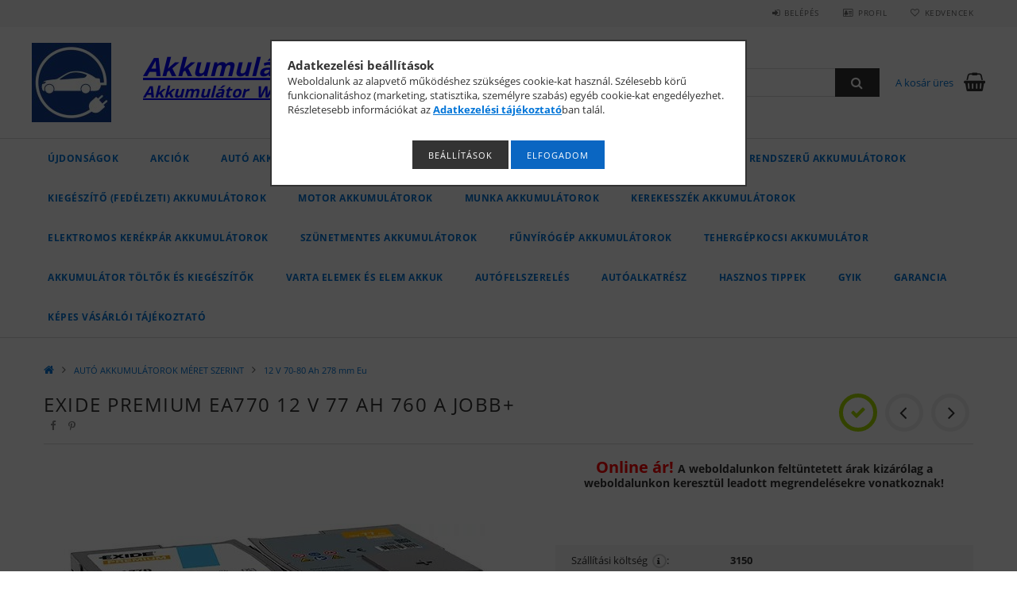

--- FILE ---
content_type: text/html; charset=UTF-8
request_url: https://www.akkumulatordepo.hu/exide-p
body_size: 27044
content:
<!DOCTYPE html>
<html lang="hu">
<head>
    <meta content="width=device-width, initial-scale=1.0" name="viewport">
    <link rel="preload" href="https://www.akkumulatordepo.hu/!common_design/own/fonts/opensans/OpenSans-Bold.woff2" as="font" type="font/woff2" crossorigin>
    <link rel="preload" href="https://www.akkumulatordepo.hu/!common_design/own/fonts/opensans/OpenSans-Regular.woff2" as="font" type="font/woff2" crossorigin>
    <link rel="preload" href="https://www.akkumulatordepo.hu/!common_design/own/fonts/opensans/opensans.400.700.min.css" as="style">
    <link rel="stylesheet" href="https://www.akkumulatordepo.hu/!common_design/own/fonts/opensans/opensans.400.700.min.css" media="print" onload="this.media='all'">
    <noscript>
        <link rel="stylesheet" href="https://www.akkumulatordepo.hu/!common_design/own/fonts/opensans/opensans.400.700.min.css">
    </noscript>
    <meta charset="utf-8">
<meta name="description" content="Exide Premium EA770 12 V 77 Ah 760 A jobb+, Online ár! A weboldalunkon feltüntetett árak kizárólag a weboldalunkon keresztül leadott megrendelésekre vonatkoznak">
<meta name="robots" content="index, follow">
<meta http-equiv="X-UA-Compatible" content="IE=Edge">
<meta property="og:site_name" content="Akkumulatordepo Akkumulátor Szaküzlet és Webáruház" />
<meta property="og:title" content="Exide Premium EA770 12 V 77 Ah 760 A jobb+ - Akkumulatordepo">
<meta property="og:description" content="Exide Premium EA770 12 V 77 Ah 760 A jobb+, Online ár! A weboldalunkon feltüntetett árak kizárólag a weboldalunkon keresztül leadott megrendelésekre vonatkoznak">
<meta property="og:type" content="product">
<meta property="og:url" content="https://www.akkumulatordepo.hu/exide-p">
<meta property="og:image" content="https://www.akkumulatordepo.hu/img/38651/EA770/EA770.jpg">
<meta name="google-site-verification" content="kXqcOYM7ZKTvEBmzxECRfQ3RMTsTdzENCat6udAv_QI">
<meta name="mobile-web-app-capable" content="yes">
<meta name="apple-mobile-web-app-capable" content="yes">
<meta name="MobileOptimized" content="320">
<meta name="HandheldFriendly" content="true">

<title>Exide Premium EA770 12 V 77 Ah 760 A jobb+ - Akkumulatordepo</title>


<script>
var service_type="shop";
var shop_url_main="https://www.akkumulatordepo.hu";
var actual_lang="hu";
var money_len="0";
var money_thousend=" ";
var money_dec=",";
var shop_id=38651;
var unas_design_url="https:"+"/"+"/"+"www.akkumulatordepo.hu"+"/"+"!common_design"+"/"+"base"+"/"+"001500"+"/";
var unas_design_code='001500';
var unas_base_design_code='1500';
var unas_design_ver=3;
var unas_design_subver=4;
var unas_shop_url='https://www.akkumulatordepo.hu';
var responsive="yes";
var config_plus=new Array();
config_plus['product_tooltip']=1;
config_plus['cart_redirect']=1;
config_plus['money_type']='Ft';
config_plus['money_type_display']='Ft';
var lang_text=new Array();

var UNAS = UNAS || {};
UNAS.shop={"base_url":'https://www.akkumulatordepo.hu',"domain":'www.akkumulatordepo.hu',"username":'akkubolt.unas.hu',"id":38651,"lang":'hu',"currency_type":'Ft',"currency_code":'HUF',"currency_rate":'1',"currency_length":0,"base_currency_length":0,"canonical_url":'https://www.akkumulatordepo.hu/exide-p'};
UNAS.design={"code":'001500',"page":'artdet'};
UNAS.api_auth="e15d28b2c985f380ae0dfb7fb9038c6a";
UNAS.customer={"email":'',"id":0,"group_id":0,"without_registration":0};
UNAS.shop["category_id"]="744529";
UNAS.shop["sku"]="EA770";
UNAS.shop["product_id"]="95548132";
UNAS.shop["only_private_customer_can_purchase"] = false;
 

UNAS.text = {
    "button_overlay_close": `Bezár`,
    "popup_window": `Felugró ablak`,
    "list": `lista`,
    "updating_in_progress": `frissítés folyamatban`,
    "updated": `frissítve`,
    "is_opened": `megnyitva`,
    "is_closed": `bezárva`,
    "deleted": `törölve`,
    "consent_granted": `hozzájárulás megadva`,
    "consent_rejected": `hozzájárulás elutasítva`,
    "field_is_incorrect": `mező hibás`,
    "error_title": `Hiba!`,
    "product_variants": `termék változatok`,
    "product_added_to_cart": `A termék a kosárba került`,
    "product_added_to_cart_with_qty_problem": `A termékből csak [qty_added_to_cart] [qty_unit] került kosárba`,
    "product_removed_from_cart": `A termék törölve a kosárból`,
    "reg_title_name": `Név`,
    "reg_title_company_name": `Cégnév`,
    "number_of_items_in_cart": `Kosárban lévő tételek száma`,
    "cart_is_empty": `A kosár üres`,
    "cart_updated": `A kosár frissült`,
    "mandatory": `Kötelező!`
};


UNAS.text["delete_from_compare"]= `Törlés összehasonlításból`;
UNAS.text["comparison"]= `Összehasonlítás`;

UNAS.text["delete_from_favourites"]= `Törlés a kedvencek közül`;
UNAS.text["add_to_favourites"]= `Kedvencekhez`;








window.lazySizesConfig=window.lazySizesConfig || {};
window.lazySizesConfig.loadMode=1;
window.lazySizesConfig.loadHidden=false;

window.dataLayer = window.dataLayer || [];
function gtag(){dataLayer.push(arguments)};
gtag('js', new Date());
</script>

<script src="https://www.akkumulatordepo.hu/!common_packages/jquery/jquery-3.2.1.js?mod_time=1690980617"></script>
<script src="https://www.akkumulatordepo.hu/!common_packages/jquery/plugins/migrate/migrate.js?mod_time=1690980618"></script>
<script src="https://www.akkumulatordepo.hu/!common_packages/jquery/plugins/tippy/popper-2.4.4.min.js?mod_time=1690980618"></script>
<script src="https://www.akkumulatordepo.hu/!common_packages/jquery/plugins/tippy/tippy-bundle.umd.min.js?mod_time=1690980618"></script>
<script src="https://www.akkumulatordepo.hu/!common_packages/jquery/plugins/autocomplete/autocomplete.js?mod_time=1751445028"></script>
<script src="https://www.akkumulatordepo.hu/!common_packages/jquery/plugins/cookie/cookie.js?mod_time=1690980618"></script>
<script src="https://www.akkumulatordepo.hu/!common_packages/jquery/plugins/tools/tools-1.2.7.js?mod_time=1690980618"></script>
<script src="https://www.akkumulatordepo.hu/!common_packages/jquery/plugins/slider-pro/jquery.sliderPro-unas.min.js?mod_time=1690980618"></script>
<script src="https://www.akkumulatordepo.hu/!common_packages/jquery/plugins/lazysizes/lazysizes.min.js?mod_time=1690980618"></script>
<script src="https://www.akkumulatordepo.hu/!common_packages/jquery/own/shop_common/exploded/common.js?mod_time=1769410770"></script>
<script src="https://www.akkumulatordepo.hu/!common_packages/jquery/own/shop_common/exploded/common_overlay.js?mod_time=1759904162"></script>
<script src="https://www.akkumulatordepo.hu/!common_packages/jquery/own/shop_common/exploded/common_shop_popup.js?mod_time=1759904162"></script>
<script src="https://www.akkumulatordepo.hu/!common_packages/jquery/own/shop_common/exploded/common_start_checkout.js?mod_time=1752056245"></script>
<script src="https://www.akkumulatordepo.hu/!common_packages/jquery/own/shop_common/exploded/design_1500.js?mod_time=1725525526"></script>
<script src="https://www.akkumulatordepo.hu/!common_packages/jquery/own/shop_common/exploded/function_change_address_on_order_methods.js?mod_time=1752056245"></script>
<script src="https://www.akkumulatordepo.hu/!common_packages/jquery/own/shop_common/exploded/function_check_password.js?mod_time=1751445028"></script>
<script src="https://www.akkumulatordepo.hu/!common_packages/jquery/own/shop_common/exploded/function_check_zip.js?mod_time=1767692286"></script>
<script src="https://www.akkumulatordepo.hu/!common_packages/jquery/own/shop_common/exploded/function_compare.js?mod_time=1751445028"></script>
<script src="https://www.akkumulatordepo.hu/!common_packages/jquery/own/shop_common/exploded/function_customer_addresses.js?mod_time=1769410770"></script>
<script src="https://www.akkumulatordepo.hu/!common_packages/jquery/own/shop_common/exploded/function_delivery_point_select.js?mod_time=1751445028"></script>
<script src="https://www.akkumulatordepo.hu/!common_packages/jquery/own/shop_common/exploded/function_favourites.js?mod_time=1725525526"></script>
<script src="https://www.akkumulatordepo.hu/!common_packages/jquery/own/shop_common/exploded/function_infinite_scroll.js?mod_time=1759904162"></script>
<script src="https://www.akkumulatordepo.hu/!common_packages/jquery/own/shop_common/exploded/function_language_and_currency_change.js?mod_time=1751445028"></script>
<script src="https://www.akkumulatordepo.hu/!common_packages/jquery/own/shop_common/exploded/function_param_filter.js?mod_time=1764233415"></script>
<script src="https://www.akkumulatordepo.hu/!common_packages/jquery/own/shop_common/exploded/function_postsale.js?mod_time=1751445028"></script>
<script src="https://www.akkumulatordepo.hu/!common_packages/jquery/own/shop_common/exploded/function_product_print.js?mod_time=1725525526"></script>
<script src="https://www.akkumulatordepo.hu/!common_packages/jquery/own/shop_common/exploded/function_product_subscription.js?mod_time=1751445028"></script>
<script src="https://www.akkumulatordepo.hu/!common_packages/jquery/own/shop_common/exploded/function_recommend.js?mod_time=1751445028"></script>
<script src="https://www.akkumulatordepo.hu/!common_packages/jquery/own/shop_common/exploded/function_saved_cards.js?mod_time=1751445028"></script>
<script src="https://www.akkumulatordepo.hu/!common_packages/jquery/own/shop_common/exploded/function_saved_filter_delete.js?mod_time=1751445028"></script>
<script src="https://www.akkumulatordepo.hu/!common_packages/jquery/own/shop_common/exploded/function_search_smart_placeholder.js?mod_time=1751445028"></script>
<script src="https://www.akkumulatordepo.hu/!common_packages/jquery/own/shop_common/exploded/function_vote.js?mod_time=1725525526"></script>
<script src="https://www.akkumulatordepo.hu/!common_packages/jquery/own/shop_common/exploded/page_cart.js?mod_time=1767791927"></script>
<script src="https://www.akkumulatordepo.hu/!common_packages/jquery/own/shop_common/exploded/page_customer_addresses.js?mod_time=1768291153"></script>
<script src="https://www.akkumulatordepo.hu/!common_packages/jquery/own/shop_common/exploded/page_order_checkout.js?mod_time=1725525526"></script>
<script src="https://www.akkumulatordepo.hu/!common_packages/jquery/own/shop_common/exploded/page_order_details.js?mod_time=1725525526"></script>
<script src="https://www.akkumulatordepo.hu/!common_packages/jquery/own/shop_common/exploded/page_order_methods.js?mod_time=1760086916"></script>
<script src="https://www.akkumulatordepo.hu/!common_packages/jquery/own/shop_common/exploded/page_order_return.js?mod_time=1725525526"></script>
<script src="https://www.akkumulatordepo.hu/!common_packages/jquery/own/shop_common/exploded/page_order_send.js?mod_time=1725525526"></script>
<script src="https://www.akkumulatordepo.hu/!common_packages/jquery/own/shop_common/exploded/page_order_subscriptions.js?mod_time=1751445028"></script>
<script src="https://www.akkumulatordepo.hu/!common_packages/jquery/own/shop_common/exploded/page_order_verification.js?mod_time=1752056245"></script>
<script src="https://www.akkumulatordepo.hu/!common_packages/jquery/own/shop_common/exploded/page_product_details.js?mod_time=1751445028"></script>
<script src="https://www.akkumulatordepo.hu/!common_packages/jquery/own/shop_common/exploded/page_product_list.js?mod_time=1725525526"></script>
<script src="https://www.akkumulatordepo.hu/!common_packages/jquery/own/shop_common/exploded/page_product_reviews.js?mod_time=1751445028"></script>
<script src="https://www.akkumulatordepo.hu/!common_packages/jquery/own/shop_common/exploded/page_reg.js?mod_time=1759904162"></script>
<script src="https://www.akkumulatordepo.hu/!common_packages/jquery/plugins/hoverintent/hoverintent.js?mod_time=1690980618"></script>
<script src="https://www.akkumulatordepo.hu/!common_packages/jquery/own/shop_tooltip/shop_tooltip.js?mod_time=1759904162"></script>
<script src="https://www.akkumulatordepo.hu/!common_packages/jquery/plugins/responsive_menu/responsive_menu-unas.js?mod_time=1690980618"></script>
<script src="https://www.akkumulatordepo.hu/!common_packages/jquery/plugins/slick/slick.js?mod_time=1690980618"></script>
<script src="https://www.akkumulatordepo.hu/!common_packages/jquery/plugins/perfectscrollbar/perfect-scrollbar.jquery.min.js?mod_time=1690980618"></script>
<script src="https://www.akkumulatordepo.hu/!common_packages/jquery/plugins/photoswipe/photoswipe.min.js?mod_time=1690980618"></script>
<script src="https://www.akkumulatordepo.hu/!common_packages/jquery/plugins/photoswipe/photoswipe-ui-default.min.js?mod_time=1690980618"></script>

<link href="https://www.akkumulatordepo.hu/!common_packages/jquery/plugins/autocomplete/autocomplete.css?mod_time=1690980618" rel="stylesheet" type="text/css">
<link href="https://www.akkumulatordepo.hu/!common_packages/jquery/plugins/slider-pro/css/slider-pro.min.css?mod_time=1690980618" rel="stylesheet" type="text/css">
<link href="https://www.akkumulatordepo.hu/!common_design/base/001500/css/common.css?mod_time=1763385136" rel="stylesheet" type="text/css">
<link href="https://www.akkumulatordepo.hu/!common_design/base/001500/css/page_artdet_1.css?mod_time=1725517055" rel="stylesheet" type="text/css">

<link href="https://www.akkumulatordepo.hu/exide-p" rel="canonical">
<link href="https://www.akkumulatordepo.hu/shop_ordered/38651/design_pic/favicon.ico" rel="shortcut icon">
<script>
        var google_consent=1;
    
        gtag('consent', 'default', {
           'ad_storage': 'denied',
           'ad_user_data': 'denied',
           'ad_personalization': 'denied',
           'analytics_storage': 'denied',
           'functionality_storage': 'denied',
           'personalization_storage': 'denied',
           'security_storage': 'granted'
        });

    
        gtag('consent', 'update', {
           'ad_storage': 'denied',
           'ad_user_data': 'denied',
           'ad_personalization': 'denied',
           'analytics_storage': 'denied',
           'functionality_storage': 'denied',
           'personalization_storage': 'denied',
           'security_storage': 'granted'
        });

        </script>
    <script async src="https://www.googletagmanager.com/gtag/js?id=UA-24008331-1"></script>    <script>
    gtag('config', 'UA-24008331-1');

          gtag('config', 'G-KCQ1XWKPED');
                </script>
        <script>
    var google_analytics=1;

                gtag('event', 'view_item', {
              "currency": "HUF",
              "value": '43490',
              "items": [
                  {
                      "item_id": "EA770",
                      "item_name": "Exide Premium EA770 12 V 77 Ah 760 A jobb+",
                      "item_category": "AUTÓ AKKUMULÁTOROK MÉRET SZERINT/12 V 70-80 Ah 278 mm Eu",
                      "price": '43490'
                  }
              ],
              'non_interaction': true
            });
               </script>
           <script>
        gtag('config', 'AW-966549537',{'allow_enhanced_conversions':true});
                </script>
            <script>
        var google_ads=1;

                gtag('event','remarketing', {
            'ecomm_pagetype': 'product',
            'ecomm_prodid': ["EA770"],
            'ecomm_totalvalue': 43490        });
            </script>
    
    
    
    



    
        <style>
        
            
                .header_logo_img-container img {
                    position: absolute;
                    left: 0;
                    right: 0;
                    bottom: 0;
                    top: 0;
                }
                .header_logo_1_img-wrapper {
                    padding-top: calc(100 / 100 * 100%);
                    position: relative;
                }
                .header_logo_img-wrap-1 {
                    max-width: 100%;
                    width: 100px;
                    margin: 0 auto;
                }
                
                    @media (max-width: 1023.8px) {
                        .header_logo_1_img-wrapper {
                            padding-top: calc(100 / 100 * 100%);
                        }
                        .header_logo_img-wrap-1 {
                            width: 100px;
                        }
                    }
                
                
                    @media (max-width: 767.8px){
                        .header_logo_1_img-wrapper {
                            padding-top: calc(100 / 100 * 100%);
                        }
                        .header_logo_img-wrap-1 {
                            width: 100px;
                        }
                    }
                
                
                    @media (max-width: 479.8px){
                        .header_logo_1_img-wrapper {
                            padding-top: calc(100 / 100 * 100%);
                        }
                        .header_logo_img-wrap-1 {
                            width: 100px;
                        }
                    }
                
            
        
    </style>
    

    


</head>

<body class='design_ver3 design_subver1 design_subver2 design_subver3 design_subver4' id="ud_shop_artdet">
    <div id="fb-root"></div>
    <script>
        window.fbAsyncInit = function() {
            FB.init({
                xfbml            : true,
                version          : 'v22.0'
            });
        };
    </script>
    <script async defer crossorigin="anonymous" src="https://connect.facebook.net/hu_HU/sdk.js"></script>
    <div id="image_to_cart" style="display:none; position:absolute; z-index:100000;"></div>
<div class="overlay_common overlay_warning" id="overlay_cart_add"></div>
<script>$(document).ready(function(){ overlay_init("cart_add",{"onBeforeLoad":false}); });</script>
<div id="overlay_login_outer"></div>	
	<script>
	$(document).ready(function(){
	    var login_redir_init="";

		$("#overlay_login_outer").overlay({
			onBeforeLoad: function() {
                var login_redir_temp=login_redir_init;
                if (login_redir_act!="") {
                    login_redir_temp=login_redir_act;
                    login_redir_act="";
                }

									$.ajax({
						type: "GET",
						async: true,
						url: "https://www.akkumulatordepo.hu/shop_ajax/ajax_popup_login.php",
						data: {
							shop_id:"38651",
							lang_master:"hu",
                            login_redir:login_redir_temp,
							explicit:"ok",
							get_ajax:"1"
						},
						success: function(data){
							$("#overlay_login_outer").html(data);
							if (unas_design_ver >= 5) $("#overlay_login_outer").modal('show');
							$('#overlay_login1 input[name=shop_pass_login]').keypress(function(e) {
								var code = e.keyCode ? e.keyCode : e.which;
								if(code.toString() == 13) {		
									document.form_login_overlay.submit();		
								}	
							});	
						}
					});
								},
			top: 50,
			mask: {
	color: "#000000",
	loadSpeed: 200,
	maskId: "exposeMaskOverlay",
	opacity: 0.7
},
			closeOnClick: (config_plus['overlay_close_on_click_forced'] === 1),
			onClose: function(event, overlayIndex) {
				$("#login_redir").val("");
			},
			load: false
		});
		
			});
	function overlay_login() {
		$(document).ready(function(){
			$("#overlay_login_outer").overlay().load();
		});
	}
	function overlay_login_remind() {
        if (unas_design_ver >= 5) {
            $("#overlay_remind").overlay().load();
        } else {
            $(document).ready(function () {
                $("#overlay_login_outer").overlay().close();
                setTimeout('$("#overlay_remind").overlay().load();', 250);
            });
        }
	}

    var login_redir_act="";
    function overlay_login_redir(redir) {
        login_redir_act=redir;
        $("#overlay_login_outer").overlay().load();
    }
	</script>  
	<div class="overlay_common overlay_info" id="overlay_remind"></div>
<script>$(document).ready(function(){ overlay_init("remind",[]); });</script>

	<script>
    	function overlay_login_error_remind() {
		$(document).ready(function(){
			load_login=0;
			$("#overlay_error").overlay().close();
			setTimeout('$("#overlay_remind").overlay().load();', 250);	
		});
	}
	</script>  
	<div class="overlay_common overlay_info" id="overlay_newsletter"></div>
<script>$(document).ready(function(){ overlay_init("newsletter",[]); });</script>

<script>
function overlay_newsletter() {
    $(document).ready(function(){
        $("#overlay_newsletter").overlay().load();
    });
}
</script>
<div class="overlay_common overlay_error" id="overlay_script"></div>
<script>$(document).ready(function(){ overlay_init("script",[]); });</script>
    <script>
    $(document).ready(function() {
        $.ajax({
            type: "GET",
            url: "https://www.akkumulatordepo.hu/shop_ajax/ajax_stat.php",
            data: {master_shop_id:"38651",get_ajax:"1"}
        });
    });
    </script>
    
<div id="responsive_cat_menu"><div id="responsive_cat_menu_content"><script>var responsive_menu='$(\'#responsive_cat_menu ul\').responsive_menu({ajax_type: "GET",ajax_param_str: "cat_key|aktcat",ajax_url: "https://www.akkumulatordepo.hu/shop_ajax/ajax_box_cat.php",ajax_data: "master_shop_id=38651&lang_master=hu&get_ajax=1&type=responsive_call&box_var_name=shop_cat&box_var_already=no&box_var_responsive=yes&box_var_section=content&box_var_highlight=yes&box_var_type=normal&box_var_multilevel_id=responsive_cat_menu",menu_id: "responsive_cat_menu"});'; </script><div class="responsive_menu"><div class="responsive_menu_nav"><div class="responsive_menu_navtop"><div class="responsive_menu_back "></div><div class="responsive_menu_title ">&nbsp;</div><div class="responsive_menu_close "></div></div><div class="responsive_menu_navbottom"></div></div><div class="responsive_menu_content"><ul style="display:none;"><li><a href="https://www.akkumulatordepo.hu/shop_artspec.php?artspec=2" class="text_small">Újdonságok</a></li><li><a href="https://www.akkumulatordepo.hu/shop_artspec.php?artspec=1" class="text_small">Akciók</a></li><li class="active_menu"><div class="next_level_arrow"></div><span class="ajax_param">908762|744529</span><a href="https://www.akkumulatordepo.hu/sct/908762/AUTO-AKKUMULATOROK-MERET-SZERINT" class="text_small has_child resp_clickable" onclick="return false;">AUTÓ AKKUMULÁTOROK MÉRET SZERINT</a></li><li><div class="next_level_arrow"></div><span class="ajax_param">261829|744529</span><a href="https://www.akkumulatordepo.hu/sct/261829/AUTO-AKKUMULATOR-MARKA-SZERINT" class="text_small has_child resp_clickable" onclick="return false;">AUTÓ AKKUMULÁTOR MÁRKA SZERINT</a></li><li><div class="next_level_arrow"></div><span class="ajax_param">769646|744529</span><a href="https://www.akkumulatordepo.hu/sct/769646/START-STOP-RENDSZERU-AKKUMULATOROK" class="text_small has_child resp_clickable" onclick="return false;">START STOP RENDSZERŰ AKKUMULÁTOROK</a></li><li><span class="ajax_param">152132|744529</span><a href="https://www.akkumulatordepo.hu/spl/152132/KIEGESZITO-FEDELZETI-AKKUMULATOROK" class="text_small resp_clickable" onclick="return false;">KIEGÉSZÍTŐ (FEDÉLZETI) AKKUMULÁTOROK</a></li><li><div class="next_level_arrow"></div><span class="ajax_param">289173|744529</span><a href="https://www.akkumulatordepo.hu/sct/289173/MOTOR-AKKUMULATOROK" class="text_small has_child resp_clickable" onclick="return false;">MOTOR AKKUMULÁTOROK</a></li><li><span class="ajax_param">298882|744529</span><a href="https://www.akkumulatordepo.hu/spl/298882/MUNKA-AKKUMULATOROK" class="text_small resp_clickable" onclick="return false;">MUNKA AKKUMULÁTOROK </a></li><li><span class="ajax_param">661925|744529</span><a href="https://www.akkumulatordepo.hu/spl/661925/KEREKESSZEK-AKKUMULATOROK" class="text_small resp_clickable" onclick="return false;">KEREKESSZÉK AKKUMULÁTOROK </a></li><li><span class="ajax_param">431720|744529</span><a href="https://www.akkumulatordepo.hu/spl/431720/ELEKTROMOS-KEREKPAR-AKKUMULATOROK" class="text_small resp_clickable" onclick="return false;">ELEKTROMOS KERÉKPÁR AKKUMULÁTOROK</a></li><li><div class="next_level_arrow"></div><span class="ajax_param">840138|744529</span><a href="https://www.akkumulatordepo.hu/sct/840138/SZUNETMENTES-AKKUMULATOROK" class="text_small has_child resp_clickable" onclick="return false;">SZÜNETMENTES AKKUMULÁTOROK </a></li><li><span class="ajax_param">950643|744529</span><a href="https://www.akkumulatordepo.hu/spl/950643/FUNYIROGEP-AKKUMULATOROK" class="text_small resp_clickable" onclick="return false;">FŰNYÍRÓGÉP AKKUMULÁTOROK</a></li><li><div class="next_level_arrow"></div><span class="ajax_param">833463|744529</span><a href="https://www.akkumulatordepo.hu/sct/833463/TEHERGEPKOCSI-AKKUMULATOR" class="text_small has_child resp_clickable" onclick="return false;">TEHERGÉPKOCSI AKKUMULÁTOR</a></li><li><div class="next_level_arrow"></div><span class="ajax_param">534354|744529</span><a href="https://www.akkumulatordepo.hu/sct/534354/AKKUMULATOR-TOLTOK-ES-KIEGESZITOK" class="text_small has_child resp_clickable" onclick="return false;">AKKUMULÁTOR TÖLTŐK ÉS KIEGÉSZÍTŐK</a></li><li><div class="next_level_arrow"></div><span class="ajax_param">430960|744529</span><a href="https://www.akkumulatordepo.hu/sct/430960/Varta-elemek-es-elem-akkuk" class="text_small has_child resp_clickable" onclick="return false;">Varta elemek és elem akkuk</a></li><li><div class="next_level_arrow"></div><span class="ajax_param">407610|744529</span><a href="https://www.akkumulatordepo.hu/AUTOFELSZERELES" class="text_small has_child resp_clickable" onclick="return false;">AUTÓFELSZERELÉS</a></li><li><span class="ajax_param">482517|744529</span><a href="https://www.akkumulatordepo.hu/AUTOALKATRESZ" class="text_small resp_clickable" onclick="return false;">AUTÓALKATRÉSZ</a></li><li class="responsive_menu_item_page"><div class="next_level_arrow"></div><span class="ajax_param">9999999300800|0</span><a href="https://www.akkumulatordepo.hu/spg/300800/Hasznos-Tippek" class="text_small responsive_menu_page has_child resp_clickable" onclick="return false;" target="_top">Hasznos Tippek</a></li><li class="responsive_menu_item_page"><span class="ajax_param">9999999771710|0</span><a href="https://www.akkumulatordepo.hu/spg/771710/GYIK" class="text_small responsive_menu_page resp_clickable" onclick="return false;" target="_top">GYIK</a></li><li class="responsive_menu_item_page"><span class="ajax_param">9999999225169|0</span><a href="https://www.akkumulatordepo.hu/spg/225169/Garancia" class="text_small responsive_menu_page resp_clickable" onclick="return false;" target="_top">Garancia</a></li><li class="responsive_menu_item_page"><span class="ajax_param">9999999397306|0</span><a href="https://www.akkumulatordepo.hu/fogyaszto-barat" class="text_small responsive_menu_page resp_clickable" onclick="return false;" target="_top">Képes vásárlói tájékoztató</a></li></ul></div></div></div></div>

<div id="container">
	

    <div id="header">
    	<div id="header_top">
        	<div id="header_top_wrap" class="row">
                <div id="money_lang" class="col-sm-4">                  
                    <div id="lang"></div>
                    <div id="money"></div>
                    <div class="clear_fix"></div>
                </div>
                <div class="col-sm-2"></div>
                <div id="header_menu" class="col-sm-6">
                	<ul class="list-inline">
	                    <li class="list-inline-item login">
    
        
            
                <script>
                    function overlay_login() {
                        $(document).ready(function(){
                            $("#overlay_login_outer").overlay().load();
                        });
                    }
                </script>
                <a href="javascript:overlay_login();" class="menu_login">Belépés</a>
            

            
        

        

        

        

    
</li>
        	            <li class="list-inline-item profil"><a href="https://www.akkumulatordepo.hu/shop_order_track.php">Profil</a></li>
                        <li class="list-inline-item fav"><a href="https://www.akkumulatordepo.hu/shop_order_track.php?tab=favourites">Kedvencek</a></li>
                        <li class="list-inline-item saved_filters"></li>
                        <li class="list-inline-item compare"></li>
                    </ul>
                </div>
                <div class="clear_fix"></div>
        	</div>
        </div>
        
    	<div id="header_content">
        	<div id="header_content_wrap">
                <div id="logo">



    

    
        <div id="header_logo_img" class="js-element header_logo_img-container" data-element-name="header_logo">
            
                
                    <div class="header_logo_img-wrap header_logo_img-wrap-1">
                        <div class="header_logo_1_img-wrapper">
                            <a href="https://www.akkumulatordepo.hu/">
                            <picture>
                                
                                <source media="(max-width: 479.8px)" srcset="https://www.akkumulatordepo.hu/!common_design/custom/akkubolt.unas.hu/element/layout_hu_header_logo-300x100_2_default.jpg?time=1696058881, https://www.akkumulatordepo.hu/!common_design/custom/akkubolt.unas.hu/element/layout_hu_header_logo-300x100_2_default_retina.jpg?time=1696058881 2x">
                                <source media="(max-width: 767.8px)" srcset="https://www.akkumulatordepo.hu/!common_design/custom/akkubolt.unas.hu/element/layout_hu_header_logo-300x100_2_default.jpg?time=1696058881, https://www.akkumulatordepo.hu/!common_design/custom/akkubolt.unas.hu/element/layout_hu_header_logo-300x100_2_default_retina.jpg?time=1696058881 2x">
                                <source media="(max-width: 1023.8px)" srcset="https://www.akkumulatordepo.hu/!common_design/custom/akkubolt.unas.hu/element/layout_hu_header_logo-300x100_2_default.jpg?time=1696058881, https://www.akkumulatordepo.hu/!common_design/custom/akkubolt.unas.hu/element/layout_hu_header_logo-300x100_2_default_retina.jpg?time=1696058881 2x">
                                <img fetchpriority="high" width="100" height="100"
                                     src="https://www.akkumulatordepo.hu/!common_design/custom/akkubolt.unas.hu/element/layout_hu_header_logo-300x100_2_default.jpg?time=1696058881" alt="Akkumulatordepo Akkumulátor Szaküzlet és Webáruház"
                                     
                                     srcset="https://www.akkumulatordepo.hu/!common_design/custom/akkubolt.unas.hu/element/layout_hu_header_logo-300x100_2_default_retina.jpg?time=1696058881 2x"
                                     
                                >
                            </picture>
                            </a>
                        </div>
                    </div>
                
                
            
        </div>
    

</div>
                <div id="header_banner">







    <script>
        $(document ).ready(function($) {
            var slider = $('#header_banner_slider-pro').sliderPro({
                init: function( event ) {
                    $('.header_banner-wrapper').addClass('init');

                    setTimeout(function() {
                        $('.sp-nav-btn').removeClass('invisible');
                    }, 1500);
                },
                width: 360,
                height: 100,
                autoHeight: true,
                responsive: true,
                
                arrows: false,
                
                buttons: false,
                loop: false,
                touchSwipe: false,
                
                waitForLayers: true,
                keyboardOnlyOnFocus: true,
                autoScaleLayers: true,
                centerImage: true,
                
                
                autoplay: false
                
                
                
            });
            
        });
    </script>
    <div class="js-element header_banner-wrapper" data-element-name="header_banner">
        <div id="header_banner_slider-pro" class="slider-pro">
            <div class="sp-slides">
                
                <div class="sp-slide">
                    

                    

                    <p><span style="color: #0000ff; font-size: 24pt;"><strong><em><span style="text-decoration: underline;"></span></em></strong></span></p>
<p><span style="color: #0000ff; font-size: 24pt;"><strong><em><span style="text-decoration: underline;">AkkumulátorDepo.hu</span></em></strong></span></p>
<p><span style="color: #0000ff; font-size: 24pt;"><strong><em><span style="text-decoration: underline; font-size: 20px;">Akkumulátor  Webáruház</span></em></strong></span></p>
<p><span style="color: #0000ff; font-size: 24pt;"><strong><em><span style="text-decoration: underline;"></span></em></strong></span></p>
                </div>
                
            </div>
        </div>
    </div>

</div>
                <div id="header_content_right">
	                <div id="search"><div id="box_search_content" class="box_content browser-is-chrome">
    <form name="form_include_search" id="form_include_search" action="https://www.akkumulatordepo.hu/shop_search.php" method="get">
        <div class="box_search_field">
            <input data-stay-visible-breakpoint="1000" name="search" id="box_search_input" type="text" pattern=".{3,100}"
                   maxlength="100" class="text_small ac_input js-search-input" title="Hosszabb kereső kifejezést írjon be!"
                   placeholder="Keresés" autocomplete="off"
                   required
            >
        </div>
        <button class="box_search_button fa fa-search" type="submit" title="Keresés"></button>
    </form>
</div>
<script>
/* CHECK SEARCH INPUT CONTENT  */
function checkForInput(element) {
    let thisEl = $(element);
    let tmpval = thisEl.val();
    thisEl.toggleClass('not-empty', tmpval.length >= 1);
    thisEl.toggleClass('search-enable', tmpval.length >= 3);
}
/* CHECK SEARCH INPUT CONTENT  */
$('#box_search_input').on('blur change keyup', function() {
    checkForInput(this);
});
</script>
<script>
    $(document).ready(function(){
        $(document).on('smartSearchInputLoseFocus', function(){
            if ($('.js-search-smart-autocomplete').length>0) {
                setTimeout(function () {
                    let height = $(window).height() - ($('.js-search-smart-autocomplete').offset().top - $(window).scrollTop()) - 20;
                    $('.search-smart-autocomplete').css('max-height', height + 'px');
                }, 300);
            }
        });
    });
</script></div>
                    <div id="cart"><div id='box_cart_content' class='box_content'>




<div id="box_cart_content_full">
    <div class='box_cart_item'>
        <a href="https://www.akkumulatordepo.hu/shop_cart.php">
    
                
    
                
                    <span class='box_cart_empty'>A kosár üres</span>
                    
                
    
        </a>
    </div>
    
    	
    
</div>


<div class="box_cart_itemlist">
    
    <div class="box_cart_itemlist_list">
        
    </div>
    
    
    <div class="box_cart_sum_row">
        
            <div class='box_cart_price_label'>Összesen:</div>
        
        
            <div class='box_cart_price'><span class='text_color_fault'>0 Ft</span></div>
        
        <div class='clear_fix'></div>
	</div>

    
    <div class='box_cart_button'><input name="Button" type="button" value="Megrendelés" onclick="location.href='https://www.akkumulatordepo.hu/shop_cart.php'"></div>
    
    
</div>



</div>


    <script>
        $("#box_cart_content_full").click(function() {
            document.location.href="https://www.akkumulatordepo.hu/shop_cart.php";
        });
		$(document).ready (function() {
			$('#cart').hoverIntent({
                over: function () {
                    $(this).find('.box_cart_itemlist').stop(true).slideDown(400, function () {
                        $('.box_cart_itemlist_list').perfectScrollbar();
                    });
                },
                out: function () {
                    $(this).find('.box_cart_itemlist').slideUp(400);
                },
                interval: 100,
                sensitivity: 6,
                timeout: 1000
            });
		});
    </script>
</div>
                </div>
                <div class="clear_fix"></div>
        	</div>
        </div>	
        
        <div id="header_bottom">
        	<div id="header_bottom_wrap">
            	<ul id="mainmenu">
                	
<li class="catmenu_spec" data-id="new">
    <a href="https://www.akkumulatordepo.hu/shop_artspec.php?artspec=2">Újdonságok</a>

    
</li>

<li class="catmenu_spec" data-id="akcio">
    <a href="https://www.akkumulatordepo.hu/shop_artspec.php?artspec=1">Akciók</a>

    
</li>

<li data-id="908762">
    <a href="https://www.akkumulatordepo.hu/sct/908762/AUTO-AKKUMULATOROK-MERET-SZERINT">AUTÓ AKKUMULÁTOROK MÉRET SZERINT</a>

    
	<div class="catmenu_lvl2_outer">
        <ul class="catmenu_lvl2 ">
        	
	
	<li data-id="884796">
    	<a href="https://www.akkumulatordepo.hu/sct/884796/12-V-40-Ah-100-Ah-azsiai-meret">12 V 40 Ah - 100 Ah ázsiai méret</a>
		


<ul class="catmenu_lvl3"> 
	
	<li data-id="698683">
    	<a href="https://www.akkumulatordepo.hu/35-50-Ah">35-50 Ah</a>
	</li>
	
	<li data-id="100537">
    	<a href="https://www.akkumulatordepo.hu/55-70-Ah">55-80 Ah</a>
	</li>
	
	<li data-id="131622">
    	<a href="https://www.akkumulatordepo.hu/90-100-Ah">90-100 Ah</a>
	</li>
	
    

</ul>

	</li>
	
	<li data-id="513889">
    	<a href="https://www.akkumulatordepo.hu/spl/513889/12-V-40-44-Ah-175175190-mm">12 V 40-44 Ah 175*175*190 mm</a>
		
	</li>
	
	<li data-id="391641">
    	<a href="https://www.akkumulatordepo.hu/spl/391641/12-V-40-55-Ah-207-mm-Eu">12 V 40-55 Ah 207 mm Eu</a>
		
	</li>
	
	<li data-id="526628">
    	<a href="https://www.akkumulatordepo.hu/sct/526628/12-V-55-69-Ah-241-mm-Eu">12 V 55-69 Ah 241 mm Eu</a>
		


<ul class="catmenu_lvl3"> 
	
	<li data-id="239334">
    	<a href="https://www.akkumulatordepo.hu/54-56-Ah">54-56 Ah</a>
	</li>
	
	<li data-id="845791">
    	<a href="https://www.akkumulatordepo.hu/60-67-Ah">60-67 Ah</a>
	</li>
	
    

</ul>

	</li>
	
	<li data-id="744529">
    	<a href="https://www.akkumulatordepo.hu/spl/744529/12-V-70-80-Ah-278-mm-Eu">12 V 70-80 Ah 278 mm Eu</a>
		
	</li>
	
	<li data-id="393812">
    	<a href="https://www.akkumulatordepo.hu/spl/393812/12-V-80-90-Ah-315-mm-Eu">12 V 80-90 Ah 315 mm Eu</a>
		
	</li>
	
	<li data-id="699455">
    	<a href="https://www.akkumulatordepo.hu/spl/699455/12-V-95-100-Ah-354-mm-Eu">12 V 95-100 Ah 354 mm Eu</a>
		
	</li>
	
	<li data-id="210494">
    	<a href="https://www.akkumulatordepo.hu/spl/210494/12-V-110-Ah-394-mm-Eu">12 V 110 Ah 394 mm Eu</a>
		
	</li>
	
	<li data-id="220781">
    	<a href="https://www.akkumulatordepo.hu/spl/220781/12-V-54-90-Ah-Chevrolet-Daewoo">12 V 54-90 Ah Chevrolet-Daewoo</a>
		
	</li>
	
	<li data-id="443531">
    	<a href="https://www.akkumulatordepo.hu/spl/443531/IVECO-AKKUMULATOROK-105-Ah-120-Ah">IVECO AKKUMULÁTOROK 105 Ah- 120 Ah</a>
		
	</li>
	
	<li data-id="402821">
    	<a href="https://www.akkumulatordepo.hu/sct/402821/Amerikai-Auto-Akkumulatorok">Amerikai Autó Akkumulátorok</a>
		


<ul class="catmenu_lvl3"> 
	
	<li data-id="218750">
    	<a href="https://www.akkumulatordepo.hu/spl/218750/Exide">Exide</a>
	</li>
	
	<li data-id="944561">
    	<a href="https://www.akkumulatordepo.hu/spl/944561/Optima">Optima</a>
	</li>
	
	<li data-id="510731">
    	<a href="https://www.akkumulatordepo.hu/spl/510731/Rocket">Rocket</a>
	</li>
	
    

</ul>

	</li>
	

        </ul>
        
	</div>
    
</li>

<li data-id="261829">
    <a href="https://www.akkumulatordepo.hu/sct/261829/AUTO-AKKUMULATOR-MARKA-SZERINT">AUTÓ AKKUMULÁTOR MÁRKA SZERINT</a>

    
	<div class="catmenu_lvl2_outer">
        <ul class="catmenu_lvl2 ">
        	
	
	<li data-id="709428">
    	<a href="https://www.akkumulatordepo.hu/A-B-S">A.B.S</a>
		
	</li>
	
	<li data-id="842567">
    	<a href="https://www.akkumulatordepo.hu/spl/842567/BANNER">BANNER</a>
		
	</li>
	
	<li data-id="150109">
    	<a href="https://www.akkumulatordepo.hu/spl/150109/EXIDE">EXIDE</a>
		
	</li>
	
	<li data-id="430460">
    	<a href="https://www.akkumulatordepo.hu/spl/430460/ELECTRIC-POWER">ELECTRIC POWER</a>
		
	</li>
	
	<li data-id="447899">
    	<a href="https://www.akkumulatordepo.hu/spl/447899/FORSE">FORSE</a>
		
	</li>
	
	<li data-id="603315">
    	<a href="https://www.akkumulatordepo.hu/JAsz-Akku2">JÁSZ AKKU</a>
		
	</li>
	
	<li data-id="568347">
    	<a href="https://www.akkumulatordepo.hu/KRAFTMANN">KRAFTMANN</a>
		
	</li>
	
	<li data-id="145473">
    	<a href="https://www.akkumulatordepo.hu/spl/145473/ROCKET">ROCKET</a>
		
	</li>
	
	<li data-id="895119">
    	<a href="https://www.akkumulatordepo.hu/spl/895119/VARTA">VARTA</a>
		
	</li>
	
	<li data-id="731866">
    	<a href="https://www.akkumulatordepo.hu/spl/731866/ZAP">ZAP</a>
		
	</li>
	

        </ul>
        
	</div>
    
</li>

<li data-id="769646">
    <a href="https://www.akkumulatordepo.hu/sct/769646/START-STOP-RENDSZERU-AKKUMULATOROK">START STOP RENDSZERŰ AKKUMULÁTOROK</a>

    
	<div class="catmenu_lvl2_outer">
        <ul class="catmenu_lvl2 ">
        	
	
	<li data-id="235196">
    	<a href="https://www.akkumulatordepo.hu/AGM-TECHNOLOGIA">AGM TECHNOLÓGIA</a>
		


<ul class="catmenu_lvl3"> 
	
	<li data-id="459131">
    	<a href="https://www.akkumulatordepo.hu/40-Ah">40 Ah</a>
	</li>
	
	<li data-id="543961">
    	<a href="https://www.akkumulatordepo.hu/50-60-Ah">50-62 Ah</a>
	</li>
	
	<li data-id="628494">
    	<a href="https://www.akkumulatordepo.hu/70-72-Ah">70-72 Ah</a>
	</li>
	
	<li data-id="391389">
    	<a href="https://www.akkumulatordepo.hu/80-82-Ah">80-82 Ah</a>
	</li>
	
	<li data-id="925578">
    	<a href="https://www.akkumulatordepo.hu/95-96-Ah">95-96 Ah</a>
	</li>
	
    
    <li class="catmenu_more"><a href="https://www.akkumulatordepo.hu/AGM-TECHNOLOGIA">Több</a></li>
    

</ul>

	</li>
	
	<li data-id="953781">
    	<a href="https://www.akkumulatordepo.hu/EFB-TECHNOLOGIA">EFB TECHNOLÓGIA</a>
		


<ul class="catmenu_lvl3"> 
	
	<li data-id="801609">
    	<a href="https://www.akkumulatordepo.hu/EFB-50-60-Ah"> 50-60 Ah</a>
	</li>
	
	<li data-id="910175">
    	<a href="https://www.akkumulatordepo.hu/65-70-Ah">65-70 Ah</a>
	</li>
	
	<li data-id="293938">
    	<a href="https://www.akkumulatordepo.hu/75-80-AH">75-80 Ah</a>
	</li>
	
	<li data-id="530864">
    	<a href="https://www.akkumulatordepo.hu/100-105-Ah">100-105 Ah</a>
	</li>
	
    

</ul>

	</li>
	
	<li data-id="261669">
    	<a href="https://www.akkumulatordepo.hu/spl/261669/START-STOP-AKKUMULATOROK-JAPAN-ES-AZSIAI-GEPJARMUV">START-STOP AKKUMULÁTOROK JAPÁN ÉS ÁZSIAI GÉPJÁRMŰVEKBE</a>
		
	</li>
	
	<li data-id="162549">
    	<a href="https://www.akkumulatordepo.hu/spl/162549/BANNER-RUNNING-BULL">BANNER RUNNING BULL</a>
		
	</li>
	
	<li data-id="447149">
    	<a href="https://www.akkumulatordepo.hu/spl/447149/VARTA-AGM-EFB">VARTA (AGM, EFB)</a>
		
	</li>
	
	<li data-id="410222">
    	<a href="https://www.akkumulatordepo.hu/BOSCH-AGMEFB">BOSCH (AGM,EFB)</a>
		
	</li>
	
	<li data-id="432001">
    	<a href="https://www.akkumulatordepo.hu/spl/432001/EXIDE-AGM-EFB">EXIDE (AGM-EFB)</a>
		
	</li>
	
	<li data-id="434300">
    	<a href="https://www.akkumulatordepo.hu/ROCKET-AGM-EFB">ROCKET (AGM-EFB)</a>
		
	</li>
	
	<li data-id="584158">
    	<a href="https://www.akkumulatordepo.hu/spl/584158/KRAFTMANN-EFBAGM">KRAFTMANN EFB,AGM</a>
		
	</li>
	
	<li data-id="850337">
    	<a href="https://www.akkumulatordepo.hu/ELECTRIC-POWER-EFB">ELECTRIC POWER (EFB-AGM)</a>
		
	</li>
	
	<li data-id="845229">
    	<a href="https://www.akkumulatordepo.hu/spl/845229/DYNAC-AGM-EFB">DYNAC (AGM-EFB)</a>
		
	</li>
	

        </ul>
        
	</div>
    
</li>

<li data-id="152132">
    <a href="https://www.akkumulatordepo.hu/spl/152132/KIEGESZITO-FEDELZETI-AKKUMULATOROK">KIEGÉSZÍTŐ (FEDÉLZETI) AKKUMULÁTOROK</a>

    
</li>

<li data-id="289173">
    <a href="https://www.akkumulatordepo.hu/sct/289173/MOTOR-AKKUMULATOROK">MOTOR AKKUMULÁTOROK</a>

    
	<div class="catmenu_lvl2_outer">
        <ul class="catmenu_lvl2 ">
        	
	
	<li data-id="334992">
    	<a href="https://www.akkumulatordepo.hu/sct/334992/Futarszolgalattal-szallithato-motor-akkumulatorok">Futárszolgálattal szállítható motor akkumulátorok</a>
		


<ul class="catmenu_lvl3"> 
	
	<li data-id="149650">
    	<a href="https://www.akkumulatordepo.hu/spl/149650/LANDPORT-HOLLAND-MOTOR-AKKUMULATOROK">LANDPORT HOLLAND MOTOR AKKUMULÁTOROK</a>
	</li>
	
	<li data-id="440832">
    	<a href="https://www.akkumulatordepo.hu/JP-MOTO">JP MOTO</a>
	</li>
	
	<li data-id="794012">
    	<a href="https://www.akkumulatordepo.hu/BANNER-BIKE-BULL">BANNER BIKE BULL</a>
	</li>
	
	<li data-id="673209">
    	<a href="https://www.akkumulatordepo.hu/EXIDE-BIKE">EXIDE BIKE</a>
	</li>
	
	<li data-id="866266">
    	<a href="https://www.akkumulatordepo.hu/INTACT">INTACT</a>
	</li>
	
    

</ul>

	</li>
	
	<li data-id="628572">
    	<a href="https://www.akkumulatordepo.hu/spl/628572/Harley-Davidson-motorkerekpar-akkumulatorok-Futars">Harley Davidson motorkerékpár akkumulátorok - Futárszolgálattal szállítható</a>
		
	</li>
	
	<li data-id="145804">
    	<a href="https://www.akkumulatordepo.hu/spl/145804/BMW-motorkerekpar-akkumulatorok-Futarszolgalattal">BMW motorkerékpár akkumulátorok - Futárszolgálattal szállítható</a>
		
	</li>
	
	<li data-id="513567">
    	<a href="https://www.akkumulatordepo.hu/spl/513567/JETSKI-Akkumulator">JETSKI Akkumulátor</a>
		
	</li>
	
	<li data-id="869955">
    	<a href="https://www.akkumulatordepo.hu/sct/869955/MOTOROSOKNAK-AJANLJUK">MOTOROSOKNAK AJÁNLJUK</a>
		


<ul class="catmenu_lvl3"> 
	
	<li data-id="756441">
    	<a href="https://www.akkumulatordepo.hu/sct/756441/Motorolajok">Motorolajok</a>
	</li>
	
	<li data-id="503936">
    	<a href="https://www.akkumulatordepo.hu/spl/503936/Revitalizalok">Revitalizálók</a>
	</li>
	
    

</ul>

	</li>
	

        </ul>
        
	</div>
    
</li>

<li data-id="298882">
    <a href="https://www.akkumulatordepo.hu/spl/298882/MUNKA-AKKUMULATOROK">MUNKA AKKUMULÁTOROK </a>

    
</li>

<li data-id="661925">
    <a href="https://www.akkumulatordepo.hu/spl/661925/KEREKESSZEK-AKKUMULATOROK">KEREKESSZÉK AKKUMULÁTOROK </a>

    
</li>

<li data-id="431720">
    <a href="https://www.akkumulatordepo.hu/spl/431720/ELEKTROMOS-KEREKPAR-AKKUMULATOROK">ELEKTROMOS KERÉKPÁR AKKUMULÁTOROK</a>

    
</li>

<li data-id="840138">
    <a href="https://www.akkumulatordepo.hu/sct/840138/SZUNETMENTES-AKKUMULATOROK">SZÜNETMENTES AKKUMULÁTOROK </a>

    
	<div class="catmenu_lvl2_outer">
        <ul class="catmenu_lvl2 ">
        	
	
	<li data-id="502329">
    	<a href="https://www.akkumulatordepo.hu/6-V">6 V</a>
		
	</li>
	
	<li data-id="669445">
    	<a href="https://www.akkumulatordepo.hu/12-V">12 V</a>
		
	</li>
	

        </ul>
        
	</div>
    
</li>

<li data-id="950643">
    <a href="https://www.akkumulatordepo.hu/spl/950643/FUNYIROGEP-AKKUMULATOROK">FŰNYÍRÓGÉP AKKUMULÁTOROK</a>

    
</li>

<li data-id="833463">
    <a href="https://www.akkumulatordepo.hu/sct/833463/TEHERGEPKOCSI-AKKUMULATOR">TEHERGÉPKOCSI AKKUMULÁTOR</a>

    
	<div class="catmenu_lvl2_outer">
        <ul class="catmenu_lvl2 ">
        	
	
	<li data-id="909071">
    	<a href="https://www.akkumulatordepo.hu/spl/909071/ELECTRIC-POWER">ELECTRIC POWER</a>
		
	</li>
	
	<li data-id="529580">
    	<a href="https://www.akkumulatordepo.hu/spl/529580/ROCKET">ROCKET</a>
		
	</li>
	
	<li data-id="842933">
    	<a href="https://www.akkumulatordepo.hu/spl/842933/VARTA-PROMOTIVE">VARTA PROMOTIVE </a>
		
	</li>
	
	<li data-id="813938">
    	<a href="https://www.akkumulatordepo.hu/spl/813938/EXIDE-HEAVY">EXIDE HEAVY</a>
		
	</li>
	

        </ul>
        
	</div>
    
</li>

<li data-id="534354">
    <a href="https://www.akkumulatordepo.hu/sct/534354/AKKUMULATOR-TOLTOK-ES-KIEGESZITOK">AKKUMULÁTOR TÖLTŐK ÉS KIEGÉSZÍTŐK</a>

    
	<div class="catmenu_lvl2_outer">
        <ul class="catmenu_lvl2 ">
        	
	
	<li data-id="476736">
    	<a href="https://www.akkumulatordepo.hu/spl/476736/AKKUMULATOR-TOLTOK-AUTOHOZ">AKKUMULÁTOR TÖLTŐK AUTÓHOZ</a>
		
	</li>
	
	<li data-id="465987">
    	<a href="https://www.akkumulatordepo.hu/spl/465987/AKKUMULATOR-TOLTOK-MOTORKEREKPARHOZ">AKKUMULÁTOR TÖLTŐK MOTORKERÉKPÁRHOZ</a>
		
	</li>
	
	<li data-id="207904">
    	<a href="https://www.akkumulatordepo.hu/CTEK-ToLTO-KIEGESZITOI">CTEK TöLTŐ KIEGÉSZÍTŐI</a>
		
	</li>
	
	<li data-id="779091">
    	<a href="https://www.akkumulatordepo.hu/POLUSBOVITO">PÓLUSBŐVÍTŐ</a>
		
	</li>
	
	<li data-id="729574">
    	<a href="https://www.akkumulatordepo.hu/spl/729574/Inditokabel">Indítókábel</a>
		
	</li>
	
	<li data-id="685991">
    	<a href="https://www.akkumulatordepo.hu/spl/685991/Akkumulator-teszterek">Akkumulátor teszterek</a>
		
	</li>
	
	<li data-id="785720">
    	<a href="https://www.akkumulatordepo.hu/spl/785720/Inditasrasegito-Bikazo">Indításrásegítő/Bikázó</a>
		
	</li>
	
	<li data-id="681473">
    	<a href="https://www.akkumulatordepo.hu/spl/681473/Tolteskiegyenlites">Töltéskiegyenlítés</a>
		
	</li>
	
	<li data-id="365621">
    	<a href="https://www.akkumulatordepo.hu/spl/365621/Akkumulator-saru">Akkumulátor saru</a>
		
	</li>
	
	<li data-id="431077">
    	<a href="https://www.akkumulatordepo.hu/MULTIMETEREK">MULTIMÉTEREK</a>
		
	</li>
	

        </ul>
        
	</div>
    
</li>

<li data-id="430960">
    <a href="https://www.akkumulatordepo.hu/sct/430960/Varta-elemek-es-elem-akkuk">Varta elemek és elem akkuk</a>

    
	<div class="catmenu_lvl2_outer">
        <ul class="catmenu_lvl2 ">
        	
	
	<li data-id="715261">
    	<a href="https://www.akkumulatordepo.hu/VARTA-elem-akkuk">VARTA tölthető elem akku</a>
		
	</li>
	
	<li data-id="878589">
    	<a href="https://www.akkumulatordepo.hu/spl/878589/VARTA-foto-es-gombelemek">VARTA fotó  és gombelemek</a>
		
	</li>
	
	<li data-id="916955">
    	<a href="https://www.akkumulatordepo.hu/spl/916955/VARTA-elem-AA-AAA">VARTA elem AA, AAA</a>
		
	</li>
	
	<li data-id="526755">
    	<a href="https://www.akkumulatordepo.hu/spl/526755/VARTA-elem-9V-D-C">VARTA elem 9V, D, C</a>
		
	</li>
	

        </ul>
        
	</div>
    
</li>

<li data-id="407610">
    <a href="https://www.akkumulatordepo.hu/AUTOFELSZERELES">AUTÓFELSZERELÉS</a>

    
	<div class="catmenu_lvl2_outer">
        <ul class="catmenu_lvl2 ">
        	
	
	<li data-id="805311">
    	<a href="https://www.akkumulatordepo.hu/BIZTONSAG">BIZTONSÁG</a>
		
	</li>
	

        </ul>
        
	</div>
    
</li>

<li data-id="482517">
    <a href="https://www.akkumulatordepo.hu/AUTOALKATRESZ">AUTÓALKATRÉSZ</a>

    
</li>

                	<li class="menu_item_plus menu_item_4 menu_item_haschild" id="menu_item_id_300800"><a href="https://www.akkumulatordepo.hu/spg/300800/Hasznos-Tippek" target="_top">Hasznos Tippek</a><ul class="menu_content_sub"><li class="menu_item_plus menu_item_1" id="menu_item_id_961264"><a href="https://www.akkumulatordepo.hu/spg/961264/Karbantartas" target="_top">Karbantartás</a></li><li class="menu_item_plus menu_item_2" id="menu_item_id_852616"><a href="https://www.akkumulatordepo.hu/spg/852616/Akku-vasarlas" target="_top">Akku vásárlás</a></li><li class="menu_item_plus menu_item_3" id="menu_item_id_582701"><a href="https://www.akkumulatordepo.hu/spg/582701/Szulfatosodas" target="_top">Szulfátosodás</a></li></ul></li><li class="menu_item_plus menu_item_5" id="menu_item_id_771710"><a href="https://www.akkumulatordepo.hu/spg/771710/GYIK" target="_top">GYIK</a></li><li class="menu_item_plus menu_item_6" id="menu_item_id_225169"><a href="https://www.akkumulatordepo.hu/spg/225169/Garancia" target="_top">Garancia</a></li><li class="menu_item_plus menu_item_7" id="menu_item_id_397306"><a href="https://www.akkumulatordepo.hu/fogyaszto-barat" target="_top">Képes vásárlói tájékoztató</a></li>
                </ul>
                <div class="clear_fix"></div>
                <div id="mobile_mainmenu">
                	<div class="mobile_mainmenu_icon" id="mobile_cat_icon"></div>
                    <div class="mobile_mainmenu_icon" id="mobile_filter_icon"></div>
                    <div class="mobile_mainmenu_icon" id="mobile_search_icon"></div>
                    <div class="mobile_mainmenu_icon" id="mobile_cart_icon"><div id="box_cart_content2">





<div class="box_cart_itemlist">
    
    
    <div class="box_cart_sum_row">
        
        
            <div class='box_cart_price'><span class='text_color_fault'>0 Ft</span></div>
        
        <div class='clear_fix'></div>
	</div>

    
    
</div>


	<div class='box_cart_item'>
        <a href='https://www.akkumulatordepo.hu/shop_cart.php'>
                

                
                    
                    
                        
                        0
                    
                
        </a>
    </div>
    
    	
    





    <script>
        $("#mobile_cart_icon").click(function() {
            document.location.href="https://www.akkumulatordepo.hu/shop_cart.php";
        });
		$(document).ready (function() {
			$('#cart').hoverIntent({
                over: function () {
                    $(this).find('.box_cart_itemlist').stop(true).slideDown(400, function () {
                        $('.box_cart_itemlist_list').perfectScrollbar();
                    });
                },
                out: function () {
                    $(this).find('.box_cart_itemlist').slideUp(400);
                },
                interval: 100,
                sensitivity: 6,
                timeout: 1000
            });
		});
    </script>
</div></div>
                </div>
        	</div>
        </div>
        
    </div>

    <div id="content">
        <div id="content_wrap_nobox" class="col-sm-12">    
            <div id="body">
                <div id='breadcrumb'><a href="https://www.akkumulatordepo.hu/sct/0/" class="text_small breadcrumb_item breadcrumb_main">Főkategória</a><span class='breadcrumb_sep'> &gt;</span><a href="https://www.akkumulatordepo.hu/sct/908762/AUTO-AKKUMULATOROK-MERET-SZERINT" class="text_small breadcrumb_item">AUTÓ AKKUMULÁTOROK MÉRET SZERINT</a><span class='breadcrumb_sep'> &gt;</span><a href="https://www.akkumulatordepo.hu/spl/744529/12-V-70-80-Ah-278-mm-Eu" class="text_small breadcrumb_item">12 V 70-80 Ah 278 mm Eu</a></div>
                <div id="body_title"></div>	
                <div class="clear_fix"></div>                   
                <div id="body_container"><div id='page_content_outer'>























<script>
            var $activeProductImg = '.page_artdet_1_pic .slider-for .slick-slide img';
        var $productImgContainer = '.page_artdet_1_pic .slider-for';
        var $slickContainerThumbs = '.page_artdet_1_pic .slider-nav';
        var $clickElementToInitPs = '.slick-slide';
    
        var initPhotoSwipeFromDOM = function() {
			
            var $pswp = $('.pswp')[0];
            var $psDatas = $('.photoSwipeDatas');
            var image = [];

            $psDatas.each( function() {
                var $pics     = $(this),
                        getItems = function() {
                            var items = [];
                            $pics.find('a').each(function() {
                                var $href   = $(this).attr('href'),
                                        $size   = $(this).data('size').split('x'),
                                        $width  = $size[0],
                                        $height = $size[1];

                                var item = {
                                    src : $href,
                                    w   : $width,
                                    h   : $height
                                }

                                items.push(item);
                            });
                            return items;
                        }

                var items = getItems();

                $($productImgContainer).on('click', $clickElementToInitPs, function(event) {
                    event.preventDefault();

                    var $index = $(this).index();
                    var options = {
                        index: $index,
                        history: false,
                        bgOpacity: 0.5,
                        shareEl: false,
                        showHideOpacity: false,
                        getThumbBoundsFn: function(index) {
                            var thumbnail = document.querySelectorAll($activeProductImg)[index];
                            var activeBigPicRatio = items[index].w / items[index].h;
                            var pageYScroll = window.pageYOffset || document.documentElement.scrollTop;
                            var rect = thumbnail.getBoundingClientRect();
                            var offsetY = (rect.height - (rect.height / activeBigPicRatio)) / 2;
                            return {x:rect.left, y:rect.top + pageYScroll + offsetY, w:rect.width};
                        },
                        getDoubleTapZoom: function(isMouseClick, item) {
                            if(isMouseClick) {
                                return 1;
                            } else {
                                return item.initialZoomLevel < 0.7 ? 1 : 1.5;
                            }
                        }
                    }

                    var photoSwipe = new PhotoSwipe($pswp, PhotoSwipeUI_Default, items, options);
                    photoSwipe.init();

                                        var psIndex = photoSwipe.getCurrentIndex();

                    photoSwipe.listen('initialZoomIn', function() {
                        $($productImgContainer).slick("slickSetOption", "asNavFor", "", false);
                    });


                    photoSwipe.listen('initialZoomOut', function() {
                        $($productImgContainer).slick("slickSetOption", "asNavFor", $slickContainerThumbs, false);
                    });

                    photoSwipe.listen('afterChange', function() {
                        psIndex = photoSwipe.getCurrentIndex();

                        $(".slick-slide.slick-current", $slickContainerThumbs).removeClass('slick-current');
                        $(".slick-slide[data-slick-index="+psIndex+"]", $slickContainerThumbs).addClass('slick-current');

                        $($productImgContainer).slick("slickGoTo", psIndex);
                    });
                                    });


            });
        };
</script>

<div id='page_artdet_content' class='page_content'>

    <script>
<!--
var lang_text_warning=`Figyelem!`
var lang_text_required_fields_missing=`Kérjük töltse ki a kötelező mezők mindegyikét!`
function formsubmit_artdet() {
   cart_add("EA770","",null,1)
}
$(document).ready(function(){
	select_base_price("EA770",1);
	
	
});
// -->
</script>


        <div class='page_artdet_content_inner'>

        <div id="page_artdet_1_head">
            <div class='page_artdet_1_name'>
            <h1>Exide Premium EA770 12 V 77 Ah 760 A jobb+
</h1>
                                                    <div id="page_artdet_social_icon">
                                                <div class='page_artdet_social_icon_div' id='page_artdet_social_icon_facebook' onclick='window.open("https://www.facebook.com/sharer.php?u=https%3A%2F%2Fwww.akkumulatordepo.hu%2Fexide-p")' title='Facebook'></div><div class='page_artdet_social_icon_div' id='page_artdet_social_icon_pinterest' onclick='window.open("http://www.pinterest.com/pin/create/button/?url=https%3A%2F%2Fwww.akkumulatordepo.hu%2Fexide-p&media=https%3A%2F%2Fwww.akkumulatordepo.hu%2Fimg%2F38651%2FEA770%2FEA770.jpg&description=Exide+Premium+EA770+12+V+77+Ah+760+A+jobb%2B")' title='Pinterest'></div><div style='width:5px; height:20px;' class='page_artdet_social_icon_div page_artdet_social_icon_space'><!-- --></div>
                        
                                                <div class="fb-like" data-href="https://www.akkumulatordepo.hu/exide-p" data-width="95" data-layout="button_count" data-action="like" data-size="small" data-share="false" data-lazy="true"></div><style type="text/css">.fb-like.fb_iframe_widget > span { height: 21px !important; }</style>
                                                <div class="clear_fix"></div>
                    </div>
                                <div class='clear_fix'></div>
            </div>
            <div id="page_artdet_properties">
                
                
                                                            <div class="page_artdet_stock_available fa fa-check"><div id="page_ardet_stock_tooltip" class="stock_tooltip">
                            Raktárkészlet: VAN</div>
                        </div>
                    
                                    
                                <div class='page_artdet_neighbor_prev'>
                    <a class="text_normal page_artdet_prev_icon" title="Előző termék" href="javascript:product_det_prevnext('https://www.akkumulatordepo.hu/exide-p','?cat=744529&sku=EA770&action=prev_js')" rel="nofollow"></a>
                </div>
                <div class='page_artdet_neighbor_next'>
                    <a class="text_normal page_artdet_next_icon" title="Következő termék" href="javascript:product_det_prevnext('https://www.akkumulatordepo.hu/exide-p','?cat=744529&sku=EA770&action=next_js')" rel="nofollow"></a>
                </div>
                                <div class='clear_fix'></div>
            </div>
            <div class='clear_fix'></div>
        </div>

        <form name="form_temp_artdet">

    	<div class='page_artdet_1_left'>
            <div class='page_artdet_1_pic'>
                                    <div class="slider-for">
                        <div>
                            <picture>
                                                                <source width="382" height="382"
                                        srcset="https://www.akkumulatordepo.hu/img/38651/EA770/382x382,r/EA770.jpg?time=1764665014 1x,https://www.akkumulatordepo.hu/img/38651/EA770/764x764,r/EA770.jpg?time=1764665014 2x"
                                        media="(max-width: 412px)"
                                >
                                                                <img width="585" height="585"
                                     fetchpriority="high" id="main_image" alt="Exide Premium EA770 12 V 77 Ah 760 A jobb+" title="Exide Premium EA770 12 V 77 Ah 760 A jobb+" src="https://www.akkumulatordepo.hu/img/38651/EA770/585x585,r/EA770.jpg?time=1764665014"
                                                                          style="width:585px;"
                                >
                            </picture>
                        </div>
                                                <div>
                            <picture>
                                                                <source data-srcset="https://www.akkumulatordepo.hu/img/38651/EA770_altpic_1/382x382,r/EA770.jpg?time=1764665014 1x,https://www.akkumulatordepo.hu/img/38651/EA770_altpic_1/764x764,r/EA770.jpg?time=1764665014 2x"
                                        media="(max-width: 412px)"
                                        width="382" height="382"
                                >
                                                                <img
                                                                              class="lazyload" data-src="https://www.akkumulatordepo.hu/img/38651/EA770_altpic_1/585x585,r/EA770.jpg?time=1764665014"
                                                                                  data-srcset="https://www.akkumulatordepo.hu/img/38651/EA770_altpic_1/819x819,r/EA770.jpg?time=1764665014 1.4x"
                                                                                                                   width="585" height="585"
                                     alt="Exide Premium EA770 12 V 77 Ah 760 A jobb+" title="Exide Premium EA770 12 V 77 Ah 760 A jobb+"
                                     style="width:585px;"
                                >
                            </picture>
                        </div>
                                                <div>
                            <picture>
                                                                <source data-srcset="https://www.akkumulatordepo.hu/img/38651/EA770_altpic_2/382x382,r/EA770.jpg?time=1764665014 1x,https://www.akkumulatordepo.hu/img/38651/EA770_altpic_2/764x764,r/EA770.jpg?time=1764665014 2x"
                                        media="(max-width: 412px)"
                                        width="382" height="382"
                                >
                                                                <img
                                                                              class="lazyload" data-src="https://www.akkumulatordepo.hu/img/38651/EA770_altpic_2/585x585,r/EA770.jpg?time=1764665014"
                                                                                                                   width="585" height="585"
                                     alt="Exide Premium EA770 12 V 77 Ah 760 A jobb+" title="Exide Premium EA770 12 V 77 Ah 760 A jobb+"
                                     style="width:585px;"
                                >
                            </picture>
                        </div>
                                                <div>
                            <picture>
                                                                <source data-srcset="https://www.akkumulatordepo.hu/img/38651/EA770_altpic_3/382x382,r/EA770.jpg?time=1764665014 1x,https://www.akkumulatordepo.hu/img/38651/EA770_altpic_3/764x764,r/EA770.jpg?time=1764665014 2x"
                                        media="(max-width: 412px)"
                                        width="382" height="382"
                                >
                                                                <img
                                                                              class="lazyload" data-src="https://www.akkumulatordepo.hu/img/38651/EA770_altpic_3/585x585,r/EA770.jpg?time=1764665014"
                                                                                  data-srcset="https://www.akkumulatordepo.hu/img/38651/EA770_altpic_3/819x819,r/EA770.jpg?time=1764665014 1.4x"
                                                                                                                   width="585" height="585"
                                     alt="Exide Premium EA770 12 V 77 Ah 760 A jobb+" title="Exide Premium EA770 12 V 77 Ah 760 A jobb+"
                                     style="width:585px;"
                                >
                            </picture>
                        </div>
                                                <div>
                            <picture>
                                                                <source data-srcset="https://www.akkumulatordepo.hu/img/38651/EA770_altpic_4/382x382,r/EA770.jpg?time=1764665014 1x,https://www.akkumulatordepo.hu/img/38651/EA770_altpic_4/764x764,r/EA770.jpg?time=1764665014 2x"
                                        media="(max-width: 412px)"
                                        width="382" height="382"
                                >
                                                                <img
                                                                              class="lazyload" data-src="https://www.akkumulatordepo.hu/img/38651/EA770_altpic_4/585x585,r/EA770.jpg?time=1764665014"
                                                                                  data-srcset="https://www.akkumulatordepo.hu/img/38651/EA770_altpic_4/819x819,r/EA770.jpg?time=1764665014 1.4x"
                                                                                                                   width="585" height="585"
                                     alt="Exide Premium EA770 12 V 77 Ah 760 A jobb+" title="Exide Premium EA770 12 V 77 Ah 760 A jobb+"
                                     style="width:585px;"
                                >
                            </picture>
                        </div>
                                            </div>
                    <div class="slider-nav">
                        <div>
                            <img                                      class="lazyload" data-src="https://www.akkumulatordepo.hu/img/38651/EA770/156x156,r/EA770.jpg?time=1764665014"
                                                                          data-srcset="https://www.akkumulatordepo.hu/img/38651/EA770/312x312,r/EA770.jpg?time=1764665014 2x"
                                                                      

                                 alt="Exide Premium EA770 12 V 77 Ah 760 A jobb+" title="Exide Premium EA770 12 V 77 Ah 760 A jobb+" width="156" height="156"
                                 style="width:156px;"
                            >
                        </div>
                                                <div>
                            <img
                                                                      class="lazyload"
                                     data-src="https://www.akkumulatordepo.hu/img/38651/EA770_altpic_1/156x156,r/EA770.jpg?time=1764665014"
                                                                          data-srcset="https://www.akkumulatordepo.hu/img/38651/EA770_altpic_1/312x312,r/EA770.jpg?time=1764665014 2x"
                                                                      
                                 alt="Exide Premium EA770 12 V 77 Ah 760 A jobb+" title="Exide Premium EA770 12 V 77 Ah 760 A jobb+" width="156" height="156"
                                 style="width:156px;"
                            >
                        </div>
                                                <div>
                            <img
                                                                      class="lazyload"
                                     data-src="https://www.akkumulatordepo.hu/img/38651/EA770_altpic_2/156x156,r/EA770.jpg?time=1764665014"
                                                                          data-srcset="https://www.akkumulatordepo.hu/img/38651/EA770_altpic_2/312x312,r/EA770.jpg?time=1764665014 2x"
                                                                      
                                 alt="Exide Premium EA770 12 V 77 Ah 760 A jobb+" title="Exide Premium EA770 12 V 77 Ah 760 A jobb+" width="156" height="156"
                                 style="width:156px;"
                            >
                        </div>
                                                <div>
                            <img
                                                                      class="lazyload"
                                     data-src="https://www.akkumulatordepo.hu/img/38651/EA770_altpic_3/156x156,r/EA770.jpg?time=1764665014"
                                                                          data-srcset="https://www.akkumulatordepo.hu/img/38651/EA770_altpic_3/312x312,r/EA770.jpg?time=1764665014 2x"
                                                                      
                                 alt="Exide Premium EA770 12 V 77 Ah 760 A jobb+" title="Exide Premium EA770 12 V 77 Ah 760 A jobb+" width="156" height="156"
                                 style="width:156px;"
                            >
                        </div>
                                                <div>
                            <img
                                                                      class="lazyload"
                                     data-src="https://www.akkumulatordepo.hu/img/38651/EA770_altpic_4/156x156,r/EA770.jpg?time=1764665014"
                                                                          data-srcset="https://www.akkumulatordepo.hu/img/38651/EA770_altpic_4/312x312,r/EA770.jpg?time=1764665014 2x"
                                                                      
                                 alt="Exide Premium EA770 12 V 77 Ah 760 A jobb+" title="Exide Premium EA770 12 V 77 Ah 760 A jobb+" width="156" height="156"
                                 style="width:156px;"
                            >
                        </div>
                                            </div>
                    <script>
                        $(document).ready(function() {
                            $($productImgContainer).on("init", function (event, slick) {
                                initPhotoSwipeFromDOM();
                            });

                            $('.slider-for').slick({
                                slidesToShow: 1,
                                slidesToScroll: 1,
                                asNavFor: $slickContainerThumbs,
                                swipe: false,
                                infinite: false,
                                draggable: false,
                                arrows: false,
                                fade: true,
                            });
                            $('.slider-nav').slick({
                                slidesToShow:	3,
                                slidesToScroll: 1,
                                infinite: false,
                                waitForAnimate: false,
                                useTransform: true,
                                asNavFor: $productImgContainer,
                                centerPadding: '0px',
                                dots: false,
                                focusOnSelect: true,
                                touchThreshold: 100
                            });
                            $('.slider-nav .slick-slide').on('click', function (event) {
                                $('.slider-for').slick('slickGoTo', $(this).data('slickIndex'));
                            });
                        });
                    </script>
                            </div>

                            
                <div class="photoSwipeDatas">
                    <a aria-hidden="true" tabindex="-1" href="https://www.akkumulatordepo.hu/img/38651/EA770/EA770.jpg?time=1764665014]" data-size="524x425"></a>
                                                                                                    <a aria-hidden="true" tabindex="-1" href="https://www.akkumulatordepo.hu/img/38651/EA770_altpic_1/EA770.jpg?time=1764665014" data-size="948x1000"></a>
                                                                                                            <a aria-hidden="true" tabindex="-1" href="https://www.akkumulatordepo.hu/img/38651/EA770_altpic_2/EA770.jpg?time=1764665014" data-size="746x447"></a>
                                                                                                            <a aria-hidden="true" tabindex="-1" href="https://www.akkumulatordepo.hu/img/38651/EA770_altpic_3/EA770.jpg?time=1764665014" data-size="1000x561"></a>
                                                                                                            <a aria-hidden="true" tabindex="-1" href="https://www.akkumulatordepo.hu/img/38651/EA770_altpic_4/EA770.jpg?time=1764665014" data-size="1000x487"></a>
                                                                                        </div>
                    </div>
        <div class='page_artdet_1_right'>

                                                                    <div id="page_artdet_rovleir" class="with-max-height">
                        <div id="shortdesc_content"><p style="text-align: center;"><span style="font-size: 20px;"><strong><span style="color: #ff0000;">Online ár! </span></strong></span><span style="font-size: 14px;"><strong>A weboldalunkon feltüntetett árak kizárólag a weboldalunkon keresztül leadott megrendelésekre vonatkoznak!</strong></span></p>
<p>&nbsp;</p><div id="page_rovleir_cover"></div></div>
                        <div id="shortdesc_button"></div>
                    </div>
                    <script>
                    $(document).ready(function(){
                        var short_height = $('#shortdesc_content').height();
                        if (short_height > 90) {
                            $('#page_rovleir_cover').show();
                            $('#shortdesc_content').css('max-height','90px');
                            $('#shortdesc_button').show();
                        }
                        $('#shortdesc_button').click( function() {
                            if ($(this).hasClass('shortdesc_button_active')) {
                                $('#shortdesc_content').css({'max-height':'90px'});
                                $(this).removeClass('shortdesc_button_active');
                                $('#page_rovleir_cover').show();
                            }
                            else {
                                $('#page_artdet_rovleir').css('max-height','none');
                                $('#shortdesc_content').css('max-height',short_height+'px');
                                $(this).addClass('shortdesc_button_active');
                                $('#page_rovleir_cover').hide();
                            }
                        });
                    });
                    </script>
                    
                                                
                        <div id="page_artdet_1_product_param_spec">
                                <div id="page_artdet_product_param_spec_66997" class="page_artdet_product_param_spec_item product_param_type_text clearfix">
                                        <label class="page_artdet_product_param_spec_title desc align-baseline mb-0" for="66997">
                        Szállítási költség&nbsp;
                        <span class='page_artdet_param_desc param_desc_popup param_desc_popup_ver4'><span><p>A szállítás költsége minden esetben egy termék súlyára vonatkozik.A teljes szállítási költség változhat több termék rendelése esetén.Termékeinket kérheti csomagautomatába,Postapontokra,így a szállítási költség kedvezőbb.</p></span></span><div class="page_artdet_colon">:</div>
                    </label>
                                        <div class="page_artdet_product_param_spec_value">3150</div>
                </div>
                            </div>
            
            
            
                        <input type="hidden" name="egyeb_nev1" id="temp_egyeb_nev1" value="" /><input type="hidden" name="egyeb_list1" id="temp_egyeb_list1" value="" /><input type="hidden" name="egyeb_nev2" id="temp_egyeb_nev2" value="" /><input type="hidden" name="egyeb_list2" id="temp_egyeb_list2" value="" /><input type="hidden" name="egyeb_nev3" id="temp_egyeb_nev3" value="" /><input type="hidden" name="egyeb_list3" id="temp_egyeb_list3" value="" />
            <div class='clear_fix'></div>

            
                        <div id="page_artdet_price" class="with-rrp">
                                    <div class="page_artdet_price_net page_artdet_price_bigger">
                                                <span id='price_net_brutto_EA770' class='price_net_brutto_EA770'>43 490</span> Ft                    </div>
                
                
                
                
                
                
                            </div>
            
                        <div id="page_artdet_cart_func" class="clearfix">
                                    <div id="page_artdet_cart_input" class="page_qty_input_outer">
                        <span class="text_input">
                            <input name="db" id="db_EA770" type="text" class="text_normal page_qty_input" maxlength="7"
                                   value="1" data-step="1"
                                   data-min="1" data-max="999999"
                                   aria-label="Mennyiség"
                            >
                        </span>
                                                <div class="page_artdet_qtybuttons">
                            <div class="plus"><button type='button' class='qtyplus qtyplus_common' aria-label="plusz"></button></div>
                            <div class="minus"><button type='button' class='qtyminus qtyminus_common' aria-label="minusz"></button></div>
                        </div>
                    </div>
                    <div id="page_artdet_cart_button"><a href="javascript:cart_add('EA770','',null,1);"  class="text_small">Kosárba</a> </div>
                
                            </div>
            
            
            
                            <div id="page_artdet_func" class="clearfix">
                                        <div class="page_artdet_func_button artdet_addfav">
                        <span class="artdet_tooltip">Kedvencekhez</span>
                        <div class='page_artdet_func_outer page_artdet_func_favourites_outer_EA770' id='page_artdet_func_favourites_outer'>
                            <a href='javascript:add_to_favourites("","EA770","page_artdet_func_favourites","page_artdet_func_favourites_outer","95548132");' title='Kedvencekhez'
                               class='page_artdet_func_icon page_artdet_func_favourites_EA770' id='page_artdet_func_favourites'
                               aria-label="Kedvencekhez"
                            >
                            </a>
                        </div>
                    </div>
                    
                                        <div class="page_artdet_func_button">
                        <span class="artdet_tooltip">Ajánlom</span>
                        <div class='page_artdet_func_outer' id='page_artdet_func_recommend_outer'>
                            <a href='javascript:recommend_dialog("EA770");' title='Ajánlom'
                               class='page_artdet_func_icon' id='page_artdet_func_recommend' aria-label="Ajánlom">
                            </a>
                        </div>
                    </div>
                    
                                        <div class="page_artdet_func_button">
                        <span class="artdet_tooltip">Nyomtat</span>
                        <div class='page_artdet_func_outer' id='page_artdet_func_print_outer'>
                            <a href='javascript:popup_print_dialog(2,0,"EA770");' title='Nyomtat'
                               class='page_artdet_func_icon' id='page_artdet_func_print' aria-label='Nyomtat'>
                            </a>
                        </div>
                    </div>
                    
                                        <div class="page_artdet_func_button">
                        <span class="artdet_tooltip page_artdet_func_compare_text_EA770"
                              data-text-add="Összehasonlítás" data-text-delete="Törlés összehasonlításból"
                        >
                            Összehasonlítás                        </span>
                        <div class='page_artdet_func_outer' id='page_artdet_func_compare_outer'>
                            <a href='javascript:popup_compare_dialog("EA770");' title='Összehasonlítás'
                               class='page_artdet_func_compare_EA770 page_artdet_func_icon'
                               id='page_artdet_func_compare'
                                                              aria-label="Összehasonlítás"
                                                           >
                            </a>
                        </div>
                    </div>
                    
                                        <div class="page_artdet_func_button">
                        <span class="artdet_tooltip">Kérdés a termékről</span>
                        <div class='page_artdet_func_outer' id='page_artdet_func_question_outer'>
                            <a href='javascript:popup_question_dialog("EA770");' title='Kérdés a termékről'
                               class='page_artdet_func_icon' id='page_artdet_func_question' aria-label='Kérdés a termékről'>
                            </a>
                        </div>
                    </div>
                                    </div>
                <script>
					$('.page_artdet_func_outer a').attr('title','');
				</script>
            
            
        </div>

        <div class='clear_fix'></div>

        <div class='page_artdet_1_gift'>
                    </div>

        <div class='page_artdet_1_artpack'>
            		</div>

        <div class='page_artdet_1_cross'>
                    </div>

        
        </form>


        <div class='page_artdet_1_tabbed_area'>
        	<div class="page_artdet_1_tabs clearfix" id='page_artdet_tabs'>
                                <div id="tab_description" data-type="description" class="page_artdet_tab">Részletek</div>
                
                
                
                
                                <div id="tab_similar" data-type="similar" class="page_artdet_tab">Hasonló termékek</div>
                
                
                                <div id="tab_data" data-type="data" class="page_artdet_tab">Adatok</div>
                
                                <div id="tab_forum" data-type="forum" class="page_artdet_tab">Vélemények</div>
                
                            </div>

                        <div id="tab2_description" data-type="description" class="page_artdet_tab2">Részletek</div>
            <div id="tab_description_content" class="page_artdet_tab_content"><p>Az EXIDE Premium típus egyidejűleg biztosít magas kapacitásértéket és nagy indítóáramot. Magas indítási teljesítmény és megbízhatóság jellemzi, minden időjárási körülmény között. Nagy teljesítményű diesel és benzines motorokhoz. (+30%) indítási teljesítmény a hagyományos akkumulátorokkal összevetve. Abszolút karbantartásmentes. Az akkumulátor fedele hegesztett dupla fedél. Eleget tesz az "Original Part Matching Quality" minősítésnek (eredeti beszállítói minőség)."</p></div>
            
            
            
            
                            <div id="tab2_similar" data-type="similar" class="page_artdet_tab2">Hasonló termékek</div>
                <div id="tab_similar_content" class="page_artdet_tab_content">
                    <div class="similar_loader_wrapper">
                        <div class="similar_loader"></div>
                    </div>
                </div>
            
            
                            <div id="tab2_data" data-type="data" class="page_artdet_tab2">Adatok</div>
                <div id="tab_data_content" class="page_artdet_tab_content">
                                                                    <div class="page_artdet_dataline">
                            <div class="page_artdet_param_title" id="page_artdet_product_param_title_1289377">
                                Kapacitás (Ah)
                                                            </div>
                            <div class="page_artdet_param_value" id="page_artdet_product_param_value_1289377">77</div>
                        </div>
                                                <div class="page_artdet_dataline">
                            <div class="page_artdet_param_title" id="page_artdet_product_param_title_47746">
                                Indítóáram (A)
                                                            </div>
                            <div class="page_artdet_param_value" id="page_artdet_product_param_value_47746">760</div>
                        </div>
                                                <div class="page_artdet_dataline">
                            <div class="page_artdet_param_title" id="page_artdet_product_param_title_1289385">
                                Hosszúság (mm)
                                                            </div>
                            <div class="page_artdet_param_value" id="page_artdet_product_param_value_1289385">278</div>
                        </div>
                                                <div class="page_artdet_dataline">
                            <div class="page_artdet_param_title" id="page_artdet_product_param_title_1289387">
                                Szélesség (mm)
                                                            </div>
                            <div class="page_artdet_param_value" id="page_artdet_product_param_value_1289387">175</div>
                        </div>
                                                <div class="page_artdet_dataline">
                            <div class="page_artdet_param_title" id="page_artdet_product_param_title_1289389">
                                Magasság (mm)
                                                            </div>
                            <div class="page_artdet_param_value" id="page_artdet_product_param_value_1289389">190</div>
                        </div>
                                                <div class="page_artdet_dataline">
                            <div class="page_artdet_param_title" id="page_artdet_product_param_title_1287066">
                                Márka
                                                            </div>
                            <div class="page_artdet_param_value" id="page_artdet_product_param_value_1287066">EXIDE</div>
                        </div>
                                                <div class="page_artdet_dataline">
                            <div class="page_artdet_param_title" id="page_artdet_product_param_title_47745">
                                Polaritás
                                                            </div>
                            <div class="page_artdet_param_value" id="page_artdet_product_param_value_47745">jobb +</div>
                        </div>
                                                <div class="page_artdet_dataline">
                            <div class="page_artdet_param_title" id="page_artdet_product_param_title_5731530">
                                START-STOP
                                                            </div>
                            <div class="page_artdet_param_value" id="page_artdet_product_param_value_5731530">NEM</div>
                        </div>
                                                <div class="page_artdet_dataline">
                            <div class="page_artdet_param_title" id="page_artdet_product_param_title_66996">
                                Garancia
                                                                <span class='page_artdet_param_desc param_desc_popup param_desc_popup_ver4'><span><p>A jótállási idő hónapokban megadva</p></span></span>
                                                            </div>
                            <div class="page_artdet_param_value" id="page_artdet_product_param_value_66996">24</div>
                        </div>
                                                <div class="page_artdet_dataline">
                            <div class="page_artdet_param_title" id="page_artdet_product_param_title_66998">
                                Szállítási idő
                                                                <span class='page_artdet_param_desc param_desc_popup param_desc_popup_ver4'><span><p>A szállítási idő napokban megadva.</p></span></span>
                                                            </div>
                            <div class="page_artdet_param_value" id="page_artdet_product_param_value_66998">1-3</div>
                        </div>
                                            
                    
                    
                    
                                        <div id="page_artdet_stock" class="page_artdet_dataline">
                        <div class="page_artdet_data_title">Raktárkészlet</div>
                        <div class="page_artdet_data_value">
                                                            VAN
                                                    </div>
                    </div>
                    
                                        <div id="page_artdet_cikk" class="page_artdet_dataline">
                        <div class="page_artdet_data_title">Cikkszám</div>
                        <div class="page_artdet_data_value">EA770</div>
                    </div>
                    
                    
                    
                                        <div id="page_artdet_weight" class="page_artdet_dataline">
                        <div class="page_artdet_data_title">Tömeg</div>
                        <div class="page_artdet_data_value">17,5 kg/db</div>
                    </div>
                    
                    
                    
                                    </div>
            
            
                        <div id="tab2_forum" data-type="forum" class="page_artdet_tab2">Vélemények</div>
            <div id="tab_forum_content" class="page_artdet_tab_content with-verified-opinions">
                
                                <div class='page_artforum_element_no'>Nincsenek témák</div>
                <div class='page_artforum_more'><a href="https://www.akkumulatordepo.hu/shop_artforum.php?cikk=EA770">További vélemények és vélemény írás</a></div>
                
                
                            </div>
            
            
            <script>
                function click_on_first_visible_tab() {
                    $(".page_artdet_tab").each(function () {
                        let page_artdet_tab = $(this);

                        if (page_artdet_tab.is(":visible")) {
                            page_artdet_tab.trigger("click");
                            return false;
                        }
                    });
                }

                var related_products_url = 'https://www.akkumulatordepo.hu/shop_ajax/ajax_related_products.php?get_ajax=1&cikk=EA770&change_lang=hu&type=additional&artdet_version=1';
                var similar_products_url = 'https://www.akkumulatordepo.hu/shop_ajax/ajax_related_products.php?get_ajax=1&cikk=EA770&type=similar&change_lang=hu&artdet_version=1';
                var artpack_products_url = '';
                var package_offers_products_url = '';

				$('.page_artdet_tab').first().addClass('page_artdet_tab_active');
                $('.page_artdet_tab2').first().addClass('page_artdet_tab2_active');

                $('#tab_' + $('.page_artdet_tab_active').attr('data-type') + "_content").show();

                                $("#tab_related_content").load(related_products_url, function (response) {
                    if (response !== "no") {
                        return;
                    }

                    $("#tab_related").hide();
                    $("#tab_related_content").hide();

                    if ($("#tab_related").hasClass('page_artdet_tab_active')) {
                        $("#tab_related").removeClass('page_artdet_tab_active');
                    }

                    if ($("#tab2_related").hasClass('page_artdet_tab_active')) {
                        $("#tab2_related").removeClass('page_artdet_tab_active');
                    }

                    $("#tab2_related").hide();

                    click_on_first_visible_tab();
                });

                                                    $("#tab_similar_content").load(similar_products_url, function (response) {
                    if (response !== "no") {
                        return;
                    }

                    $("#tab_similar").hide();
                    $("#tab_similar_content").hide();

                    if ($("#tab_similar").hasClass('page_artdet_tab_active')) {
                        $("#tab_similar").removeClass('page_artdet_tab_active');
                    }

                    if ($("#tab2_similar").hasClass('page_artdet_tab_active')) {
                        $("#tab2_similar").removeClass('page_artdet_tab_active');
                    }

                    $("#tab2_similar").hide();

                    click_on_first_visible_tab();
                });

                                                    $("#tab_artpack_content").load(artpack_products_url, function (response) {
                    if (response !== "no") {
                        return;
                    }

                    $("#tab_artpack").hide();
                    $("#tab_artpack_content").hide();

                    if ($("#tab_artpack").hasClass('page_artdet_tab_active')) {
                        $("#tab_artpack").removeClass('page_artdet_tab_active');
                    }

                    if ($("#tab2_artpack").hasClass('page_artdet_tab_active')) {
                        $("#tab2_artpack").removeClass('page_artdet_tab_active');
                    }

                    $("#tab2_artpack").hide();

                    click_on_first_visible_tab();
                });

                                                    $("#tab_package_offers_content").load(package_offers_products_url, function (response) {
                    if (response !== "no") {
                        return;
                    }

                    $("#tab_package_offers").hide();
                    $("#tab_package_offers_content").hide();

                    if ($("#tab_package_offers").hasClass('page_artdet_tab_active')) {
                        $("#tab_package_offers").removeClass('page_artdet_tab_active');
                    }

                    if ($("#tab2_package_offers").hasClass('page_artdet_tab_active')) {
                        $("#tab2_package_offers").removeClass('page_artdet_tab_active');
                    }

                    $("#tab2_package_offers").hide();

                    click_on_first_visible_tab();
                });

                                        function openVariantsOverlay(productNode) {
                        let productCard = $(productNode);
                        let variantOverlay = productCard.find(".js-variant-overlay");

                        variantOverlay.show();
                        productCard.addClass("is-active-variant-overlay");
                        productCard.removeClass("has-unselected-variant");
                    }

                    function closeVariantsOverlay(closeBtn) {
                        let productCard = $(closeBtn).closest(".js-package-offer-item");
                        let variantOverlay = productCard.find(".js-variant-overlay");

                        variantOverlay.hide();
                        productCard.removeClass("is-active-variant-overlay");
                        productCard.addClass("has-unselected-variant");
                    }
                                    
				/*Asztali kinézet tabok*/
				$('.page_artdet_tab').click(function() {
				    var _this=$(this);
				    var data_type = $(_this).attr('data-type');

					$('.page_artdet_tab').removeClass('page_artdet_tab_active');
                    $('.page_artdet_tab2').removeClass('page_artdet_tab2_active');

					$(_this).addClass('page_artdet_tab_active');
                    $('#tab2_'+data_type).addClass('page_artdet_tab2_active');

					$('.page_artdet_tab_content').hide();
					$('#tab_'+data_type+"_content").show();
				});

				/*Tablet, mobil kinézet tabok blokkosítva*/
				$('.page_artdet_tab2').click(function() {
                    var _this=$(this);
                    var data_type = $(_this).attr('data-type');

                    $('.page_artdet_tab').removeClass('page_artdet_tab_active');
                    $('.page_artdet_tab2').not('#tab2_'+data_type).removeClass('page_artdet_tab2_active');

					$(_this).toggleClass('page_artdet_tab2_active');
                    $('#tab_'+data_type).toggleClass('page_artdet_tab_active');

					$('.page_artdet_tab_content').not('#tab_'+data_type+"_content").slideUp();
					$('#tab_'+data_type+"_content").slideToggle(400);
					$("html, body").animate({ scrollTop: $(_this).parent().offset().top - 60 }, 400);
				});

                                $('.page_artdet_tab').first().trigger("click");
                			</script>
        </div>

            </div>
    <script>
        $(document).ready(function(){
            if (typeof initTippy == 'function'){
                initTippy();
            }
        });
    </script>
    
    
    
    <!-- Root element of PhotoSwipe. Must have class pswp. -->
    <div class="pswp" tabindex="-1" role="dialog" aria-hidden="true">
        <!-- Background of PhotoSwipe.
             It's a separate element as animating opacity is faster than rgba(). -->
        <div class="pswp__bg"></div>
        <!-- Slides wrapper with overflow:hidden. -->
        <div class="pswp__scroll-wrap">
            <!-- Container that holds slides.
                PhotoSwipe keeps only 3 of them in the DOM to save memory.
                Don't modify these 3 pswp__item elements, data is added later on. -->
            <div class="pswp__container">
                <div class="pswp__item"></div>
                <div class="pswp__item"></div>
                <div class="pswp__item"></div>
            </div>
            <!-- Default (PhotoSwipeUI_Default) interface on top of sliding area. Can be changed. -->
            <div class="pswp__ui pswp__ui--hidden">

                <div class="pswp__top-bar">
                    <!--  Controls are self-explanatory. Order can be changed. -->

                    <div class="pswp__counter"></div>
                    <button class="pswp__button pswp__button--close"></button>
                    <button class="pswp__button pswp__button--fs"></button>
                    <button class="pswp__button pswp__button--zoom"></button>
                    <div class="pswp__preloader">
                        <div class="pswp__preloader__icn">
                            <div class="pswp__preloader__cut">
                                <div class="pswp__preloader__donut"></div>
                            </div>
                        </div>
                    </div>
                </div>

                <div class="pswp__share-modal pswp__share-modal--hidden pswp__single-tap">
                    <div class="pswp__share-tooltip"></div>
                </div>
                <button class="pswp__button pswp__button--arrow--left"></button>
                <button class="pswp__button pswp__button--arrow--right"></button>

                <div class="pswp__caption">
                    <div class="pswp__caption__center"></div>
                </div>
            </div>
        </div>
    </div>

    </div><!--page_artdet_content--></div></div>
                <div id="body_bottom"><!-- --></div>	
            </div>
            <div class="clear_fix"></div>
        	<div id="content_bottom"><!-- --></div>
        </div>
	</div>
    
    <div id="newsletter">
    	<div id="newsletter_wrap" class="col-sm-12">
        	<div class="newsletter_title"></div>
            <div class="newsletter_text">



    

    
        <div id="newsletter_text_img" class="js-element newsletter_text_img-container" data-element-name="newsletter_text">
            
                
                
                    <div class="newsletter_text_html-wrap">
                        
<p style="font-size:24px;line-height:1;font-weight:700;text-align:center;">VEL MAGNA LACINIA<br />30% ULTRICES</p>
<p style="font-size:16px;line-height:1.2;text-align:center;">Lorem ipsum dolor sit amet, consectetur adipiscing elit, sed do eiusmod tempor incididunt ut labore et dolore magna aliqua.</p>
                    </div>
                
            
        </div>
    

</div>
	        
            <div class="clear_fix"></div>
        </div>
    </div>

    
    <div id="footer">
    	<div id="footer_inner">
        	<div class="footer_menu">



    

    
        <div id="footer_menu_1_img" class="js-element footer_menu_1_img-container" data-element-name="footer_menu_1">
            
                
                
                    <div class="footer_menu_1_html-wrap">
                        <p><strong>Oldaltérkép</strong></p>
<ul>
<li><a href="https://www.akkumulatordepo.hu/">Nyitóoldal</a></li>
<li><a href="https://www.akkumulatordepo.hu/sct/0/">Termékek</a></li>
</ul>
                    </div>
                
            
        </div>
    

</div>
            <div class="footer_menu">



    

    
        <div id="footer_menu_2_img" class="js-element footer_menu_2_img-container" data-element-name="footer_menu_2">
            
                
                
                    <div class="footer_menu_2_html-wrap">
                        <p><strong>Vásárlói fiók</strong></p>
<ul>
<li><a href="javascript:overlay_login();">Belépés</a></li>
<li><a href="https://www.akkumulatordepo.hu/shop_reg.php">Regisztráció</a></li>
<li><a href="https://www.akkumulatordepo.hu/shop_order_track.php">Profilom</a></li>
<li><a href="https://www.akkumulatordepo.hu/shop_cart.php">Kosár</a></li>
<li><a href="https://www.akkumulatordepo.hu/shop_order_track.php?tab=favourites">Kedvenceim</a></li>
</ul>
                    </div>
                
            
        </div>
    

</div>
            <div class="footer_menu">



    

    
        <div id="footer_menu_3_img" class="js-element footer_menu_3_img-container" data-element-name="footer_menu_3">
            
                
                
                    <div class="footer_menu_3_html-wrap">
                        <p><strong>Információk</strong></p>
<ul>
<li><a href="https://www.akkumulatordepo.hu/shop_help.php?tab=terms">Általános szerződési feltételek</a></li>
<li><a href="https://www.akkumulatordepo.hu/shop_help.php?tab=privacy_policy">Adatkezelési tájékoztató</a></li>
<li><a href="https://www.akkumulatordepo.hu/shop_contact.php?tab=payment">Fizetés</a></li>
<li><a href="https://www.akkumulatordepo.hu/shop_contact.php?tab=shipping">Szállítás</a></li>
<li><a href="https://www.akkumulatordepo.hu/shop_contact.php">Elérhetőségek</a></li>
</ul>
                    </div>
                
            
        </div>
    

</div>
            <div class="footer_menu footer_contact">



    

    
        <div id="footer_contact_img" class="js-element footer_contact_img-container" data-element-name="footer_contact">
            
                
                
                    <div class="footer_contact_html-wrap">
                        <p><strong>[AKKUMULATORDEPO WEBÁRUHÁZ]</strong></p>
<ul>
<li><span id="footer_address" class="footer_icon"><strong>address </strong></span>[1223.BUDAPEST NAGYTÉTÉNYI ÚT 160.]</li>
<li><span id="footer_phone" class="footer_icon"><strong>phone </strong></span>[+3612277287]</li>
<li><span id="footer_email" class="footer_icon"><strong>email </strong></span>[info@akkumulatordepo.hu]</li>
</ul>
                    </div>
                
            
        </div>
    

</div>
            <div class="clear_fix"></div>
        </div>	
    </div>
    
    <div id="provider">
    	<div id="provider_inner"></div>
    </div>
    
    <div id="partners">
        


    
        
            <div id="box_partner_arukereso" style="background:#FFF; width:130px; margin:0 auto; padding:3px 0 1px;">
<!-- ÁRUKERESŐ.HU CODE - PLEASE DO NOT MODIFY THE LINES BELOW -->
<div style="background:transparent; text-align:center; padding:0; margin:0 auto; width:120px">
<a title="Árukereső.hu" href="https://www.arukereso.hu/" style="display: flex;border:0; padding:0;margin:0 0 2px 0;" target="_blank"><svg viewBox="0 0 374 57"><style type="text/css">.ak1{fill:#0096FF;}.ak3{fill:#FF660A;}</style><path class="ak1" d="m40.4 17.1v24.7c0 4.7 1.9 6.7 6.5 6.7h1.6v7h-1.6c-8.2 0-12.7-3.1-13.9-9.5-2.9 6.1-8.5 10.2-15.3 10.2-10.3 0-17.7-8.6-17.7-19.9s7.4-19.9 17.3-19.9c7.3 0 12.8 4.7 15.2 11.8v-11.1zm-20.5 31.8c7.3 0 12.6-5.4 12.6-12.6 0-7.3-5.2-12.7-12.6-12.7-6.5 0-11.8 5.4-11.8 12.7 0 7.2 5.3 12.6 11.8 12.6zm3.3-48.8h8.8l-8.8 12h-8z"></path><path class="ak1" d="m53.3 17.1h7.9v10.1c2.7-9.6 8.8-11.9 15-10.4v7.5c-8.4-2.3-15 2.1-15 9.4v21.7h-7.9z"></path><path class="ak1" d="m89.2 17.1v22.5c0 5.6 4 9.4 9.6 9.4 5.4 0 9.5-3.8 9.5-9.4v-22.5h7.9v22.5c0 9.9-7.4 16.7-17.4 16.7-10.1 0-17.5-6.8-17.5-16.7v-22.5z"></path><path class="ak1" d="m132.6 55.5h-7.9v-55.5h7.9v35.1l16.2-17.9h9.9l-14.8 16 17.7 22.3h-10l-13-16.5-6 6.4z"></path><path class="ak1" d="m181.2 16.4c12.3 0 21.1 10 19.7 22.6h-31.7c1.1 6.1 6 10.4 12.6 10.4 5 0 9.1-2.6 11.3-6.8l6.6 2.9c-3.3 6.3-9.7 10.7-18.1 10.7-11.5 0-20.3-8.6-20.3-19.9-0.1-11.3 8.5-19.9 19.9-19.9zm11.7 16.4c-1.3-5.5-5.7-9.6-11.8-9.6-5.8 0-10.4 4-11.8 9.6z"></path><path class="ak1" d="m208.5 17.1h7.9v10.1c2.7-9.6 8.8-11.9 15-10.4v7.5c-8.4-2.3-15 2.1-15 9.4v21.7h-7.9z"></path><path class="ak1" d="m252.4 16.4c12.3 0 21.1 10 19.7 22.6h-31.7c1.1 6.1 6 10.4 12.6 10.4 5 0 9.1-2.6 11.3-6.8l6.6 2.9c-3.3 6.3-9.7 10.7-18.1 10.7-11.5 0-20.3-8.6-20.3-19.9s8.6-19.9 19.9-19.9zm11.8 16.4c-1.3-5.5-5.7-9.6-11.8-9.6-5.8 0-10.4 4-11.8 9.6z"></path><path class="ak1" d="m293.7 49.8c5 0 8.3-2.2 8.3-5.2 0-8.8-23.5-1.6-23.5-16.6 0-6.7 6.4-11.6 15.1-11.6 8.8 0 14.5 4.3 15.7 10.9l-7.9 1.7c-0.6-4-3.4-6.2-7.8-6.2-4.2 0-7.2 2-7.2 4.9 0 8.5 23.5 1.4 23.5 16.9 0 6.8-7.1 11.7-16.3 11.7s-15.1-4.3-16.3-10.9l7.9-1.7c0.8 4 3.7 6.1 8.5 6.1z"></path><path class="ak1" d="m335.4 16.4c11.5 0 20.3 8.6 20.3 19.9 0 11.2-8.8 19.9-20.3 19.9s-20.3-8.6-20.3-19.9 8.8-19.9 20.3-19.9zm0 32.5c7 0 12.2-5.4 12.2-12.6 0-7.3-5.2-12.7-12.2-12.7-6.9 0-12.2 5.4-12.2 12.7 0 7.2 5.3 12.6 12.2 12.6zm-3.6-48.8h7.9l-8.8 12h-7.2zm13.4 0h8l-8.9 12h-7.2z"></path><path class="ak3" d="m369 46.2c2.7 0 4.9 2.2 4.9 4.9s-2.2 4.9-4.9 4.9-4.9-2.2-4.9-4.9c-0.1-2.6 2.2-4.9 4.9-4.9zm-4-46.2h7.9v40h-7.9z"></path></svg></a>
<a title="Árukereső.hu" style="line-height:16px;font-size: 11px; font-family: Arial, Verdana; color: #000" href="https://www.arukereso.hu/" target="_blank">Árukereső.hu</a>
</div>
<!-- ÁRUKERESŐ.HU CODE END -->
</div>

        

        
    
        

        
            <a href="https://www.argep.hu" target="_blank" title="argep.hu" >
                
                <img class="partner__img lazyload" alt="argep.hu" width="120" height="40"
                     src="https://www.akkumulatordepo.hu/main_pic/space.gif" data-src="https://www.akkumulatordepo.hu/!common_design/own/image/logo/partner/logo_partner_frame_argep_hu.jpg" data-srcset="https://www.akkumulatordepo.hu/!common_design/own/image/logo/partner/logo_partner_frame_argep_hu-2x.jpg 2x"
                     style="width:120px;max-height:40px;"
               >
                

                
            </a>
        
    


        
    </div>
    
    
</div>
<a href="#" class="back_to_top" aria-label="Oldal tetejére"></a>

<script>
// cat menu opener
function responsive_cat_menu() {
	if($('#responsive_cat_menu').data('responsive_menu')!='opened') {
		$('#responsive_cat_menu').data('responsive_menu', 'opened');
		$('#responsive_cat_menu').stop().animate({ left: '+=325' }, 400, 'swing' );
		$('body').css("overflow","hidden");
	}
	else {
		$('#responsive_cat_menu').data('responsive_menu', 'closed');
		$('#responsive_cat_menu').stop().animate({ left: '-=325' }, 400, 'swing' );
		$('body').css("overflow","");
	}
}

$(document).ready(function() {
	// money
	if($("#money").html()=="") {
		$("#money").hide();
	}
	
	//lang
	if($("#lang").html()=="") {
		$("#lang").hide();
	}	
	
	//mainmenu
	var mainmenu_item_position;
	$('#mainmenu > li').hoverIntent({
		over: function () {
			mainmenu_item_position = $(this).position();
			$this = $(this);
			
			if ($this.hasClass("menu_item_haschild")) {
				$this.children('ul').css("top", ($(this).height() + mainmenu_item_position.top) + "px");
				$this.children('ul').stop(true).slideDown(300, function() {
					$(this).perfectScrollbar();
				});
			} 
			if ($this.hasClass('menu_item_plus')) {
				$this.children('ul').css('top','50px');
				$this.children('ul').stop(true).slideDown(300, function () {
					$(this).perfectScrollbar();	
				});
			}
			else {
				$this.children('div').css("top", ($(this).height() + mainmenu_item_position.top) + "px");
				$this.children('div').stop(true).slideDown(300, function () {
					$(this).perfectScrollbar();	
				});
			}
		},
		out: function () {
			if ($this.hasClass("menu_item_haschild")) {
				$this.children('ul').slideUp(300);
			} else {
				$this.children('div').slideUp(300);
			}
		},
		interval:100,
		sensitivity:6,
		timeout: 0
	});
	
	//cat menu opener
	$('#mobile_cat_icon').click( function () {
		responsive_cat_menu();
	});
	$(document).click(function(e) {
		if( e.target.id !== 'responsive_cat_menu' && !$('#responsive_cat_menu').has(e.target).length ) {
			if($('#responsive_cat_menu').css('left') == '0px') {
				$('#responsive_cat_menu').data('responsive_menu', 'closed');
				$('#responsive_cat_menu').stop().animate({ left: '-=325' }, 400, 'swing' );
				$('body').css("overflow","");
			}
		}
	});
	if($("#responsive_cat_menu").data("responsive_menu")!="done") {
		$(this).data("responsive_menu", "done");
		eval(responsive_menu);
	};

	//search opener
	$('#mobile_search_icon').click( function() {
		if ($(this).hasClass('mobile_icon_opened')) {
			$(this).removeClass('mobile_icon_opened');
			$('#search #box_search_input').blur();
			setTimeout(function() {
				$('#search').slideUp(300);
			}, 200);
			setTimeout (function() {
				$('#header_bottom').css('min-height','50px');
			}, 310);
		} else {
			$(this).addClass('mobile_icon_opened');
			$('#header_bottom').css('min-height','110px');
			$('#search').slideDown(400,function() {
                let $searchInput = $('#box_search_input');
                if ($searchInput.prop('readonly')==true) {
                    $searchInput.blur();
                    $searchInput.prop('readonly', false);
                }
                $searchInput.focus();
			});
		}
	});
	
	//header fix
	var topheight = $('#header').height() - $('#header_bottom').height();
	$(window).on('scroll', function () {
		var scrollTop = $(window).scrollTop();
		if (scrollTop > topheight) {
			$('#header_bottom').addClass('header_fixed');
			$('#search').addClass('search_fixed');
			$('#container').css('margin-top', $('#header_bottom_wrap').height()+'px');
		}
		else {
			$('#header_bottom').removeClass('header_fixed');
			$('#search').removeClass('search_fixed');
			$('#container').css('margin-top', '0px');
		}
	});
	
	//select
	select_style();

	//back_to_top
    var offset = 220;
    var duration = 500;
    $(window).scroll(function() {
        if ($(this).scrollTop() > offset) {
            $('.back_to_top').fadeIn(duration);
        } else {
            $('.back_to_top').fadeOut(duration);
        }
    });
    $('.back_to_top').click(function(event) {
        event.preventDefault();
        $('html, body').animate({scrollTop: 0}, duration);
        return false;
    });
	
	//footer_contact
	$('.footer_contact ul li').filter(function () {
		var temp_footer_menu=$(this).clone();
		temp_footer_menu.find(".footer_icon").remove();
		temp_footer_menu.html(temp_footer_menu.html().replace(/ /g,""));
		return (temp_footer_menu.text() == "")
	}).css("display","none");
	
	//newsletter no
	if ($('#newsletter').html().indexOf("<input")==-1) $('#newsletter_wrap').html("");
	
	//touch device
	$(document).on('touchstart', function() {
		$('html').addClass('touch-device');
	});
	
});
$(document).ajaxStop(function() {
	select_style();
});
/*** TIPPY ***/
function initTippy() {
    if (typeof tippy == 'function') {
        tippy('[data-tippy]:not(.tippy-inited)', {
            allowHTML: true,
            /*interactive: true,*/
            hideOnClick: false,
            zIndex: 10000,
            maxWidth: "300px",
            onShow: function onShow(instance) {
                instance.popper.hidden = instance.reference.dataset.tippy ? false : true;
                instance.setContent(instance.reference.dataset.tippy);

                function changeTippyText(text, el) {
                    instance.setContent(text);
                    el.attr("data-tippy", text);
                }
            },
            onCreate: function onCreate(instance) {
                instance.reference.classList.add('tippy-inited');
            }
        });
    }
}
</script>
<script>
/* <![CDATA[ */
function add_to_favourites(value,cikk,id,id_outer,master_key) {
    var temp_cikk_id=cikk.replace(/-/g,'__unas__');
    if($("#"+id).hasClass("remove_favourites")){
	    $.ajax({
	    	type: "POST",
	    	url: "https://www.akkumulatordepo.hu/shop_ajax/ajax_favourites.php",
	    	data: "get_ajax=1&action=remove&cikk="+cikk+"&shop_id=38651",
	    	success: function(result){
	    		if(result=="OK") {
                var product_array = {};
                product_array["sku"] = cikk;
                product_array["sku_id"] = temp_cikk_id;
                product_array["master_key"] = master_key;
                $(document).trigger("removeFromFavourites", product_array);                if (google_analytics==1) gtag("event", "remove_from_wishlist", { 'sku':cikk });	    		    if ($(".page_artdet_func_favourites_"+temp_cikk_id).attr("alt")!="") $(".page_artdet_func_favourites_"+temp_cikk_id).attr("alt","Kedvencekhez");
	    		    if ($(".page_artdet_func_favourites_"+temp_cikk_id).attr("title")!="") $(".page_artdet_func_favourites_"+temp_cikk_id).attr("title","Kedvencekhez");
	    		    $(".page_artdet_func_favourites_text_"+temp_cikk_id).html("Kedvencekhez");
	    		    $(".page_artdet_func_favourites_"+temp_cikk_id).removeClass("remove_favourites");
	    		    $(".page_artdet_func_favourites_outer_"+temp_cikk_id).removeClass("added");
	    		}
	    	}
    	});
    } else {
	    $.ajax({
	    	type: "POST",
	    	url: "https://www.akkumulatordepo.hu/shop_ajax/ajax_favourites.php",
	    	data: "get_ajax=1&action=add&cikk="+cikk+"&shop_id=38651",
	    	dataType: "JSON",
	    	success: function(result){
                var product_array = {};
                product_array["sku"] = cikk;
                product_array["sku_id"] = temp_cikk_id;
                product_array["master_key"] = master_key;
                product_array["event_id"] = result.event_id;
                $(document).trigger("addToFavourites", product_array);	    		if(result.success) {
	    		    if ($(".page_artdet_func_favourites_"+temp_cikk_id).attr("alt")!="") $(".page_artdet_func_favourites_"+temp_cikk_id).attr("alt","Törlés a kedvencek közül");
	    		    if ($(".page_artdet_func_favourites_"+temp_cikk_id).attr("title")!="") $(".page_artdet_func_favourites_"+temp_cikk_id).attr("title","Törlés a kedvencek közül");
	    		    $(".page_artdet_func_favourites_text_"+temp_cikk_id).html("Törlés a kedvencek közül");
	    		    $(".page_artdet_func_favourites_"+temp_cikk_id).addClass("remove_favourites");
	    		    $(".page_artdet_func_favourites_outer_"+temp_cikk_id).addClass("added");
	    		}
	    	}
    	});
     }
  }
        function input_checkbox_alter() {
            $(".text_input_checkbox:not(.text_input_checkbox_alter)").each(function() {
                $(this).addClass("text_input_checkbox_alter");
                if ($(this).find("input").prop("checked")==true) {
                    $(this).addClass("text_input_checkbox_checked");
                    $(this).attr("rel_checked",1);
                } else {
                    $(this).addClass("text_input_checkbox_unchecked");
                    $(this).attr("rel_checked",0);
                }
            });
        }

        function input_checkbox_alter_reload(obj) {
            if (obj.find("input").prop("disabled")!=true) {
                if (obj.attr("rel_checked")==1) {
                    obj.removeClass("text_input_checkbox_checked");
                    obj.addClass("text_input_checkbox_unchecked");
                    obj.attr("rel_checked",0);
                    obj.find("input").prop("checked",false);
                } else {
                    obj.removeClass("text_input_checkbox_unchecked");
                    obj.addClass("text_input_checkbox_checked");
                    obj.attr("rel_checked",1);
                    obj.find("input").prop("checked",true);
                }
            }
        }

        $(document).ready(function() {
            input_checkbox_alter();

            $(document).on("click",".text_input_checkbox",function () {
                if ($(this).find("input").prop("disabled")!=true) {
                    if ($(this).attr("rel_checked")==1) {
                        $(this).removeClass("text_input_checkbox_checked");
                        $(this).addClass("text_input_checkbox_unchecked");
                        $(this).attr("rel_checked",0);
                        $(this).find("input").prop("checked",false);
                        eval($(this).find("input").attr("onclick"));
                    } else {
                        $(this).removeClass("text_input_checkbox_unchecked");
                        $(this).addClass("text_input_checkbox_checked");
                        $(this).attr("rel_checked",1);
                        $(this).find("input").prop("checked",true);
                        eval($(this).find("input").attr("onclick"));
                    }
                }
            });
        });
            function input_radio_alter() {
            $(".text_input_radio:not(.text_input_radio_alter)").each(function() {
                $(this).addClass("text_input_radio_alter");
                if ($(this).find("input").prop("checked") == true) {
                    $(this).addClass("text_input_radio_checked");
                    $(this).attr("rel_checked", 1);
                } else {
                    $(this).addClass("text_input_radio_unchecked");
                    $(this).attr("rel_checked", 0);
                }
            });
        }

        $(document).ready(function() {
            input_radio_alter();

            $(document).on("click",".text_input_radio",function () {
                if ($(this).find("input").prop("disabled")!=true) {
                    $(this).find("input").prop("checked", true);
                    eval($(this).find("input").attr("onclick"));

                    $(".text_input_radio").each(function () {
                        if ($(this).find("input").prop("checked") == true) {
                            $(this).addClass("text_input_radio_checked");
                            $(this).removeClass("text_input_radio_unchecked");
                            $(this).attr("rel_checked", 1);
                        } else {
                            $(this).removeClass("text_input_radio_checked");
                            $(this).addClass("text_input_radio_unchecked");
                            $(this).attr("rel_checked", 0);
                        }
                    });
                }
            });
        });
    var get_ajax=1;

    function calc_search_input_position(search_inputs) {
        let search_input = $(search_inputs).filter(':visible').first();
        if (search_input.length) {
            const offset = search_input.offset();
            const width = search_input.outerWidth(true);
            const height = search_input.outerHeight(true);
            const left = offset.left;
            const top = offset.top - $(window).scrollTop();

            document.documentElement.style.setProperty("--search-input-left-distance", `${left}px`);
            document.documentElement.style.setProperty("--search-input-right-distance", `${left + width}px`);
            document.documentElement.style.setProperty("--search-input-bottom-distance", `${top + height}px`);
            document.documentElement.style.setProperty("--search-input-height", `${height}px`);
        }
    }

    var autocomplete_width;
    var small_search_box;
    var result_class;

    function change_box_search(plus_id) {
        result_class = 'ac_results'+plus_id;
        $("."+result_class).css("display","none");
        autocomplete_width = $("#box_search_content" + plus_id + " #box_search_input" + plus_id).outerWidth(true);
        small_search_box = '';

                if (autocomplete_width < 160) autocomplete_width = 160;
        if (autocomplete_width < 280) {
            small_search_box = ' small_search_box';
            $("."+result_class).addClass("small_search_box");
        } else {
            $("."+result_class).removeClass("small_search_box");
        }
        
        const search_input = $("#box_search_input"+plus_id);
                search_input.autocomplete().setOptions({ width: autocomplete_width, resultsClass: result_class, resultsClassPlus: small_search_box });
    }

    function init_box_search(plus_id) {
        const search_input = $("#box_search_input"+plus_id);

        
                const throttledSearchInputPositionCalc  = throttleWithTrailing(calc_search_input_position);
        function onScroll() {
            throttledSearchInputPositionCalc(search_input);
        }
        search_input.on("focus blur",function (e){
            if (e.type == 'focus') {
                window.addEventListener('scroll', onScroll, { passive: true });
            } else {
                window.removeEventListener('scroll', onScroll);
            }
        });
        
        change_box_search(plus_id);
        $(window).resize(function(){
            change_box_search(plus_id);
        });

        search_input.autocomplete("https://www.akkumulatordepo.hu/shop_ajax/ajax_box_search.php", {
            width: autocomplete_width,
            resultsClass: result_class,
            resultsClassPlus: small_search_box,
            minChars: 2,
            max: 10,
            extraParams: {
                'shop_id':'38651',
                'lang_master':'hu',
                'get_ajax':'1',
                'search': function() {
                    return search_input.val();
                }
            },
            onSelect: function() {
                var temp_search = search_input.val();

                if (temp_search.indexOf("unas_category_link") >= 0){
                    search_input.val("");
                    temp_search = temp_search.replace('unas_category_link¤','');
                    window.location.href = temp_search;
                } else {
                                        $("#form_include_search"+plus_id).submit();
                }
            },
            selectFirst: false,
                });
    }
    $(document).ready(function() {init_box_search("");});    function popup_compare_dialog(cikk) {
                if (cikk!="" && ($("#page_artlist_"+cikk.replace(/-/g,'__unas__')+" .page_art_func_compare").hasClass("page_art_func_compare_checked") || $(".page_artlist_sku_"+cikk.replace(/-/g,'__unas__')+" .page_art_func_compare").hasClass("page_art_func_compare_checked") || $(".page_artdet_func_compare_"+cikk.replace(/-/g,'__unas__')).hasClass("page_artdet_func_compare_checked"))) {
            compare_box_refresh(cikk,"delete");
        } else {
            if (cikk!="") compare_checkbox(cikk,"add")
                                    $.shop_popup("open",{
                ajax_url:"https://www.akkumulatordepo.hu/shop_compare.php",
                ajax_data:"cikk="+cikk+"&change_lang=hu&get_ajax=1",
                width: "content",
                height: "content",
                offsetHeight: 32,
                modal:0.6,
                contentId:"page_compare_table",
                popupId:"compare",
                class:"shop_popup_compare shop_popup_artdet",
                overflow: "auto"
            });

            if (google_analytics==1) gtag("event", "show_compare", { });

                    }
            }
    
$(document).ready(function(){
    setTimeout(function() {

        
    }, 300);

});

/* ]]> */
</script>


<script type="application/ld+json">{"@context":"https:\/\/schema.org\/","@type":"Product","url":"https:\/\/www.akkumulatordepo.hu\/exide-p","offers":{"@type":"Offer","category":"AUT\u00d3 AKKUMUL\u00c1TOROK M\u00c9RET SZERINT > 12 V 70-80 Ah 278 mm Eu","url":"https:\/\/www.akkumulatordepo.hu\/exide-p","availability":"https:\/\/schema.org\/InStock","itemCondition":"https:\/\/schema.org\/NewCondition","priceCurrency":"HUF","price":"43490","priceValidUntil":"2027-01-30"},"image":["https:\/\/www.akkumulatordepo.hu\/img\/38651\/EA770\/EA770.jpg?time=1764665014","https:\/\/www.akkumulatordepo.hu\/img\/38651\/EA770_altpic_1\/EA770.jpg?time=1764665014","https:\/\/www.akkumulatordepo.hu\/img\/38651\/EA770_altpic_2\/EA770.jpg?time=1764665014","https:\/\/www.akkumulatordepo.hu\/img\/38651\/EA770_altpic_3\/EA770.jpg?time=1764665014","https:\/\/www.akkumulatordepo.hu\/img\/38651\/EA770_altpic_4\/EA770.jpg?time=1764665014"],"sku":"EA770","productId":"EA770","description":"Online \u00e1r!\u00a0A weboldalunkon felt\u00fcntetett \u00e1rak kiz\u00e1r\u00f3lag a weboldalunkon kereszt\u00fcl leadott megrendel\u00e9sekre vonatkoznak!\r\n\r\n\r\nAz EXIDE Premium t\u00edpus egyidej\u0171leg biztos\u00edt magas kapacit\u00e1s\u00e9rt\u00e9ket \u00e9s nagy ind\u00edt\u00f3\u00e1ramot. Magas ind\u00edt\u00e1si teljes\u00edtm\u00e9ny \u00e9s megb\u00edzhat\u00f3s\u00e1g jellemzi, minden id\u0151j\u00e1r\u00e1si k\u00f6r\u00fclm\u00e9ny k\u00f6z\u00f6tt. Nagy teljes\u00edtm\u00e9ny\u0171 diesel \u00e9s benzines motorokhoz. (+30%) ind\u00edt\u00e1si teljes\u00edtm\u00e9ny a hagyom\u00e1nyos akkumul\u00e1torokkal \u00f6sszevetve. Abszol\u00fat karbantart\u00e1smentes. Az akkumul\u00e1tor fedele hegesztett dupla fed\u00e9l. Eleget tesz az \"Original Part Matching Quality\" min\u0151s\u00edt\u00e9snek (eredeti besz\u00e1ll\u00edt\u00f3i min\u0151s\u00e9g).\"","brand":{"@type":"Brand","name":"EXIDE"},"manufacturer":{"@type":"Organization","name":"EXIDE"},"additionalProperty":[{"@type":"PropertyValue","name":"Kapacit\u00e1s (Ah)","value":"77"},{"@type":"PropertyValue","name":"Ind\u00edt\u00f3\u00e1ram (A)","value":"760"},{"@type":"PropertyValue","name":"Hossz\u00fas\u00e1g (mm)","value":"278"},{"@type":"PropertyValue","name":"Sz\u00e9less\u00e9g (mm)","value":"175"},{"@type":"PropertyValue","name":"Magass\u00e1g (mm)","value":"190"},{"@type":"PropertyValue","name":"M\u00e1rka","value":"EXIDE"},{"@type":"PropertyValue","name":"Polarit\u00e1s","value":"jobb +"},{"@type":"PropertyValue","name":"START-STOP","value":"NEM"},{"@type":"PropertyValue","name":"Garancia","value":"24"},{"@type":"PropertyValue","name":"Sz\u00e1ll\u00edt\u00e1si k\u00f6lts\u00e9g","value":"3150"},{"@type":"PropertyValue","name":"Sz\u00e1ll\u00edt\u00e1si id\u0151","value":"1-3"}],"review":null,"name":"Exide Premium EA770 12 V 77 Ah 760 A jobb+"}</script>

<script type="application/ld+json">{"@context":"https:\/\/schema.org\/","@type":"BreadcrumbList","itemListElement":[{"@type":"ListItem","position":1,"name":"AUT\u00d3 AKKUMUL\u00c1TOROK M\u00c9RET SZERINT","item":"https:\/\/www.akkumulatordepo.hu\/sct\/908762\/AUTO-AKKUMULATOROK-MERET-SZERINT"},{"@type":"ListItem","position":2,"name":"12 V 70-80 Ah 278 mm Eu","item":"https:\/\/www.akkumulatordepo.hu\/spl\/744529\/12-V-70-80-Ah-278-mm-Eu"}]}</script>

<script type="application/ld+json">{"@context":"https:\/\/schema.org\/","@type":"WebSite","url":"https:\/\/www.akkumulatordepo.hu\/","name":"Akkumulatordepo Akkumul\u00e1tor Szak\u00fczlet \u00e9s Web\u00e1ruh\u00e1z","potentialAction":{"@type":"SearchAction","target":"https:\/\/www.akkumulatordepo.hu\/shop_search.php?search={search_term}","query-input":"required name=search_term"}}</script>

<script type="application/ld+json">{"@context":"https:\/\/schema.org\/","@type":"Organization","name":"AUTO-m 2002 Bt","legalName":"AUTO-m 2002 Bt","url":"https:\/\/www.akkumulatordepo.hu","address":{"@type":"PostalAddress","streetAddress":"Nagyt\u00e9t\u00e9nyi \u00fat 160.","addressLocality":"Budapest","postalCode":"1223","addressCountry":"HU"},"contactPoint":{"@type":"contactPoint","telephone":"+36-1-2277287","email":"info@akkumulatordepo.hu"}}</script>
<div class="cookie-alert cookie-alert-popup cookie_alert_4 overlay_common" id="overlay_cookie_alert" style="display:none">
    <div class="cookie-alert__inner">
        <div class="container">
            <div class="container text-left">
                <div>
                    <div class="cookie-alert__title font-weight-bold">Adatkezelési beállítások</div>
                    <div class="cookie-alert__text font-s">Weboldalunk az alapvető működéshez szükséges cookie-kat használ. Szélesebb körű funkcionalitáshoz (marketing, statisztika, személyre szabás) egyéb cookie-kat engedélyezhet. Részletesebb információkat az <a href="https://www.akkumulatordepo.hu/shop_help.php?tab=privacy_policy" target="_blank" class="text_normal"><b>Adatkezelési tájékoztató</b></a>ban talál.</div>
                </div>
                <div class="cookie-alert__checkboxes-outer">
                    <div class="cookie-alert__checkboxes" style="display: none">
                        <div class="cookie_alert_checkbox">
                            <span class="text_input text_input_checkbox">
                                <input id="cookie_alert_checkbox_working" type="checkbox" checked="checked" disabled="disabled" />
                            </span>
                            <label for="cookie_alert_checkbox_working" class="font-weight-bold">Működéshez szükséges cookie-k</label>
                            <div class="font-s">A működéshez szükséges cookie-k döntő fontosságúak a weboldal alapvető funkciói szempontjából, és a weboldal ezek nélkül nem fog megfelelően működni. Ezek a sütik nem tárolnak személyazonosításra alkalmas adatokat.</div>
                        </div>
                        <div class="cookie_alert_checkbox">
                            <span class="text_input text_input_checkbox">
                                <input id="cookie_alert_checkbox_marketing" type="checkbox" checked="checked" valeu="1" />
                            </span>
                            <label for="cookie_alert_checkbox_marketing" class="font-weight-bold">Marketing cookie-k</label>
                            <div class="font-s">A marketing cookie-kat a látogatók weboldal-tevékenységének nyomon követésére használjuk. A cél az, hogy releváns hirdetéseket tegyünk közzé az egyéni felhasználók számára (pl. <a href='https://business.safety.google/privacy/' target='_blank'>Google Ads</a>, <a href='https://www.facebook.com/privacy/policies/cookies' target='_blank'>Facebook Ads</a>), valamint aktivitásra buzdítsuk őket, ez pedig még értékesebbé teszi weboldalunkat.</div>
                        </div>
                        <div class="cookie_alert_checkbox">
                            <span class="text_input text_input_checkbox">
                                <input id="cookie_alert_checkbox_statistics" type="checkbox" checked="checked" valeu="1" />
                            </span>
                            <label for="cookie_alert_checkbox_statistics" class="font-weight-bold">Analitikai cookie-k</label>
                            <div class="font-s">Az adatok névtelen formában való gyűjtésén és jelentésén keresztül a statisztikai cookie-k segítenek a weboldal tulajdonosának abban, hogy megértse, hogyan lépnek interakcióba a látogatók a weboldallal.</div>
                        </div>
                        <div class="cookie_alert_checkbox">
                            <span class="text_input text_input_checkbox">
                                <input id="cookie_alert_checkbox_personalization" type="checkbox" checked="checked" valeu="1" />
                            </span>
                            <label for="cookie_alert_checkbox_personalization" class="font-weight-bold">Cookie-k személyre szabáshoz</label>
                            <div class="font-s">A személyre szabáshoz használt cookie-k segítségével olyan információkat tudunk megjegyezni, amelyek megváltoztatják a weboldal magatartását, illetve kinézetét.</div>
                        </div>
                        
                    </div>
                </div>
                <div class="cookie-alert__btn-set-wrap text-center">
                    <input class="cookie-alert__btn-close m-2" type="button" onclick="$('.cookie-alert__checkboxes').slideToggle();" value="Beállítások"/>
                    <input class="cookie-alert__btn-grant m-2" type="button" onclick="$('#overlay_cookie_alert').overlay().close();cookie_alert_action(1,(($('#cookie_alert_checkbox_marketing').prop('checked')==true)?1:0),(($('#cookie_alert_checkbox_statistics').prop('checked')==true)?1:0),(($('#cookie_alert_checkbox_personalization').prop('checked')==true)?1:0));" value="Elfogadom" />
                </div>
            </div>
        </div>
    </div>
</div>
<div class="cookie-alert__btn-open" id="cookie_alert_close" onclick='cookie_alert_action(0,-1)'>Adatkezelési beállítások</div>
<script>
    $(document).ready(function(){
        overlay_init("cookie_alert",{})

        
        setTimeout(function () {
            cookie_alert_overlay();
        }, 500);
        
    });

    

    $(document).on('click', '.cookie-alert__btn-open', function(){
        $('.cookie-alert__btn-close').css('display','none');
        $('.cookie-alert__checkboxes').css("display","block");

        cookie_alert_overlay();
    });
    $(document).on('closeConsent',function(){
        $('#overlay_cookie_alert').addClass('cookie-alert-closed');
    });
</script>
</body>


</html>